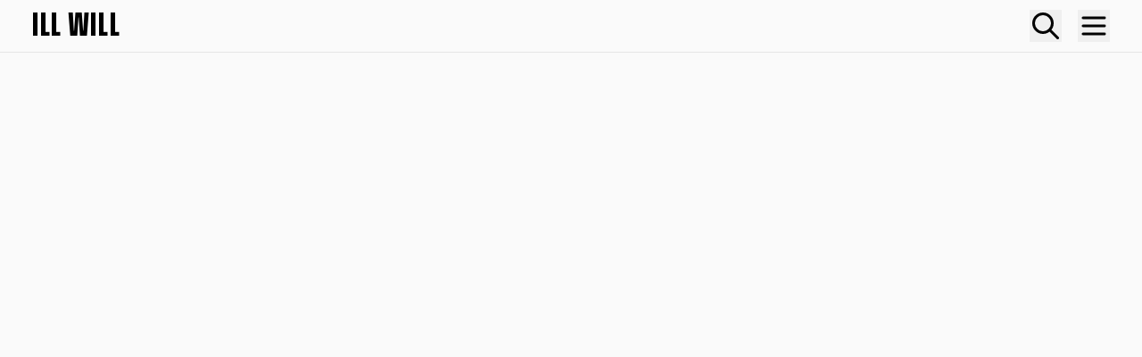

--- FILE ---
content_type: text/html; charset=utf-8
request_url: https://illwill.com/on-anarchy-today
body_size: 9885
content:
<!DOCTYPE html><!--v5CEGsXMP5jylVxtZN7Od--><html lang="en"><head><meta charSet="utf-8"/><meta name="viewport" content="width=device-width, initial-scale=1"/><link rel="stylesheet" href="/_next/static/css/30c250b7c4632e4b.css" data-precedence="next"/><link rel="stylesheet" href="/_next/static/css/da177ef7457fb119.css" data-precedence="next"/><link rel="preload" as="script" fetchPriority="low" href="/_next/static/chunks/webpack-96ae5c798baa3edd.js"/><script src="/_next/static/chunks/5d8049ba-0409bee273cef663.js" async=""></script><script src="/_next/static/chunks/144-8990bb1688e0dbe9.js" async=""></script><script src="/_next/static/chunks/main-app-38dd53426a7c104c.js" async=""></script><script src="/_next/static/chunks/app/global-error-4178c24933f25d24.js" async=""></script><script src="/_next/static/chunks/199-48fb6be41f7a339c.js" async=""></script><script src="/_next/static/chunks/285-663b8644a82bc497.js" async=""></script><script src="/_next/static/chunks/276-cae533be378ee842.js" async=""></script><script src="/_next/static/chunks/app/%5Bslug%5D/page-b5596b5c80a405ca.js" async=""></script><script src="/_next/static/chunks/96-a73d1a5a651cb769.js" async=""></script><script src="/_next/static/chunks/app/layout-e4dbaaa4d58c5998.js" async=""></script><link rel="preload" href="/js/script.js" as="script"/><title>On Anarchy Today • Ill Will</title><meta name="description" content="Giorgio Agamben on the imprisonment of Alfredo Cospito and the &quot;administrative state.&quot; "/><meta property="fb:app_id" content="1799345693566252"/><meta property="og:title" content="On Anarchy Today • Ill Will"/><meta property="og:description" content="Giorgio Agamben on the imprisonment of Alfredo Cospito and the &quot;administrative state.&quot; "/><meta property="og:url" content="https://illwill.com/on-anarchy-today"/><meta property="og:image" content="https://images.ctfassets.net/zzo3jtyu2pmq/22aH26BNb8FJ6AQktJnI3K/4b9737bbee9cb58338d8b5c139cebf38/The-women-of-rebibbia-walls-of-stories-francesca-pompei-1.jpg.jpg?fm=webp&amp;q=93&amp;w=1200&amp;fit=fill"/><meta property="og:type" content="article"/><meta property="article:published_time" content="2023-02-28T00:00:00.000Z"/><meta property="article:author" content="Giorgio Agamben"/><meta name="twitter:card" content="summary_large_image"/><meta name="twitter:creator" content="@illwilleditions"/><meta name="twitter:title" content="On Anarchy Today • Ill Will"/><meta name="twitter:description" content="Giorgio Agamben on the imprisonment of Alfredo Cospito and the &quot;administrative state.&quot; "/><meta name="twitter:image" content="https://images.ctfassets.net/zzo3jtyu2pmq/22aH26BNb8FJ6AQktJnI3K/4b9737bbee9cb58338d8b5c139cebf38/The-women-of-rebibbia-walls-of-stories-francesca-pompei-1.jpg.jpg?fm=webp&amp;q=93&amp;w=1200&amp;fit=fill"/><link rel="icon" href="/favicon.ico" type="image/x-icon" sizes="48x48"/><script src="/_next/static/chunks/polyfills-42372ed130431b0a.js" noModule=""></script></head><body class="font-body bg-gray-50 text-base print:bg-transparent"><div hidden=""><!--$--><!--/$--></div><header class="sticky top-0 flex justify-between w-full border-b px-4 py-2 sm:px-8 bg-gray-50 z-20 print:hidden"><div class="flex items-center"><h2 class="z-20 font-display font-bold text-xl sm:text-3xl tracking-wider leading-none"><a href="/">Ill Will</a></h2></div><div class="flex space-x-4 items-center"><button tabindex="0" class="w-5 h-5 sm:w-8 sm:h-8" name="search"><span class="sr-only">search</span><svg xmlns="http://www.w3.org/2000/svg" fill="none" viewBox="0 0 24 24" stroke="currentColor"><path stroke-linecap="round" stroke-linejoin="round" stroke-width="2" d="M21 21l-6-6m2-5a7 7 0 11-14 0 7 7 0 0114 0z"></path></svg></button><button tabindex="0" class="w-5 h-5 sm:w-8 sm:h-8" name="menu"><span class="sr-only">menu</span><svg xmlns="http://www.w3.org/2000/svg" fill="none" viewBox="0 0 24 24" stroke="currentColor"><path stroke-linecap="round" stroke-linejoin="round" stroke-width="2" d="M4 6h16M4 12h16M4 18h16"></path></svg></button></div><div class="fixed w-full md:w-1/2 lg:w-1/3 right-0 inset-y-0 z-10 bg-gray-50 transition-transform transform-gpu flex flex-col translate-x-full"><button tabindex="-1" class="z-20 mt-2 mr-4 sm:mr-8 w-5 h-5 lg:w-8 lg:h-8 self-end fixed" name="close menu"><span class="sr-only">Close menu</span><svg xmlns="http://www.w3.org/2000/svg" fill="none" viewBox="0 0 24 24" stroke="currentColor"><path stroke-linecap="round" stroke-linejoin="round" stroke-width="2" d="M6 18L18 6M6 6l12 12"></path></svg></button></div></header><article><header class="text-center print:text-left print:w-1/2 print:float-left print:px-5 print:mb-6"><div class="relative print:hidden" style="height:calc(100vw / 1.3333333333333333)"><div class="absolute inset-0 lg:bg-fixed bg-cover bg-center bg-bw-gradient" style="z-index:-10"></div><div class="absolute inset-0 lg:bg-fixed bg-cover bg-center" style="background-image:url(&#x27;https://images.ctfassets.net/zzo3jtyu2pmq/22aH26BNb8FJ6AQktJnI3K/4b9737bbee9cb58338d8b5c139cebf38/The-women-of-rebibbia-walls-of-stories-francesca-pompei-1.jpg.jpg?fm=webp&amp;q=93&amp;w=1200&#x27;);background-color:gray;z-index:-1"></div></div><div class="mt-20 sm:mt-40 px-4 print:mt-0"><h1 class="font-display font-bold text-4xl sm:text-6xl max-w-xl m-auto print:ml-0 mb-0">On Anarchy Today</h1><p class="font-display text-3xl sm:text-4xl">Giorgio Agamben</p><time class="font-sans text-xs" dateTime="Tue Feb 28 2023">February 28th, 2023</time></div></header><div class="mt-16 mb-10 sm:mt-32 sm:mb-20 px-6 leading-relaxed text-gray-800 max-w-prose m-auto"><div class="prose clear-both cols print:pt-6 print:border-t"><p class="text-right whitespace-pre-line"><i>Other languages: </i><a href="https://artilleriainmanente.noblogs.org/?p=2830"><i>Español</i></a><i>, </i><a href="https://www.quodlibet.it/giorgio-agamben-anarchia-oggi"><i>Italiano</i></a></p><p>If, among those who think about politics, anarchy has never ceased to be relevant, given that it constitutes its extreme focal or vanishing point, it is so additionally today given the unjust and <a href="https://crimethinc.com/2023/02/03/solidarity-with-alfredo-cospito">vicious persecution</a> to which an anarchist is being subjected by the Italian prison system. However, to speak of anarchy, as one has had to do, on the plane of law necessarily implies a paradox, for it is contradictory (to say the least) to demand that the state recognize the right to deny the state, just as, if the right of resistance were to be carried to its ultimate conclusions, one cannot reasonably demand that the possibility of civil war be legally protected.</p><p>To think about anarchy today, it is therefore advisable that we situate ourselves within a completely different perspective, and instead question the way Engels conceived of it when he reproached anarchists for wanting to substitute administration for the state. In this accusation lies a decisive political problem, one that neither Marxists nor perhaps the anarchists themselves have posed correctly. A problem all the more urgent given that we are confronted today by an attempt to realize, in a parodic fashion, what was for Engels the avowed aim of anarchy — namely, not so much the simple substitution of administration for the state, but rather the identification of state and administration in a type of Leviathan that assumes the good-natured mask of the administrator. This is what Sunstein and Vermeule theorize in their book <i>Law and Leviathan, Redeeming the Administrative State</i>, wherein governance, the exercise of government, exceeding and contaminating the traditional powers (legislative, executive, judicial), now exercises — in the name of administration, and in a discretionary manner — the functions and powers that once belonged to them.</p><p>What is administration? A <i>minister</i>, from which the term is derived, is a servant or helper, as opposed to <i>magister</i>, the master, the holder of power. The word comes from the root <i>*men</i>, which means diminution and smallness. The <i>minister</i> stands to the <i>magister</i> as <i>minus</i> stands to <i>magis</i>, the less to the more, the small to the great, that which diminishes to that which increases. The idea of anarchy would consist, at least according to Engels, in the attempt to think of a <i>minister </i>without a <i>magister</i>, a servant without a master. Certainly an interesting attempt, since it can be tactically advantageous to play the servant against the master, the less against the more, and to think of a society in which all are ministers and none a <i>magister </i>or leader. In a sense, this is what Hegel had done, showing in his infamous dialectic that the servant ultimately ends up dominating the master. Nonetheless, it is undeniable that the two key figures of Western politics remain in this way linked to each other in a perpetual relation, one which it is impossible to ever come to terms with once and for all.</p><p>In order for a radical idea of anarchy to release itself from the incessant dialectic of servant and slave, <i>minister </i>and <i>magister</i>, it can only situate itself resolutely in the gap that divides them. The <i>tertium </i>that appears in this gap will no longer be administration nor state, neither <i>minus </i>nor <i>magis</i>: it will rather stand between them as a remainder, expressing the impossibility of their coincidence. Anarchy, therefore, is first and foremost the radical disavowal not so much of the state or simply of administration but rather of power’s claim to make the state and administration coincide in the government of men. It is against this claim that the anarchist fights, in the name ultimately of the ungovernable, which is the vanishing point of all community among men.</p><hr class="w-24 border-black border-b-2 print:border-b m-auto mb-14 mt-10"/><p></p><p class="text-right whitespace-pre-line">—February 26, 2023</p><p class="text-right whitespace-pre-line">First published in <a href="https://www.quodlibet.it/giorgio-agamben-anarchia-oggi"><i><u>Una Voce</u></i></a>. Translated by Ill Will.</p><p class="text-right whitespace-pre-line"><i>Image: </i><a href="https://loeildelaphotographie.com/en/francesca-pompei-bb/"><i>Francesca Pompei</i></a></p></div></div></article><!--$--><!--/$--><footer class="py-28 px-8 m-auto bg-black text-gray-200 print:hidden font-sans flex flex-col-reverse lg:flex-row justify-center items-center"><div class="mt-8"><h2 class="text-lg mb-4 text-center lg:text-left">Sign up for the digest, sent every other month.</h2><form class="flex flex-col md:flex-row font-sans"><div class="w-full lg:w-60"><label for="email" class="block sr-only"><span>Email Address</span></label><input type="email" placeholder="Email address" class="block w-full mt-0 px-0.5 border-0 border-b border-gray-200 focus:border-gray-200 bg-transparent focus:ring-0" name="email"/></div><div class="m-auto mt-4 md:ml-4 md:mt-0 flex items-center"><button type="submit" class="flex justify-center bg-none border border-white px-4 py-2 duration-200 transition-colors disabled:bg-none disabled:text-white disabled:opacity-70 disabled:cursor-not-allowed hover:bg-white hover:text-black cursor-pointer ">Submit</button></div></form></div><div class="flex flex-col items-center lg:items-start justify-center text-center lg:text-left pb-10 lg:pb-0 lg:pl-20 lg:ml-20"><h2 class="font-display font-bold text-4xl tracking-wider mb-4">Ill Will</h2><h3 class="text-gray-400 font-normal tracking-tighter leading-tight">Partisan analysis of the present</h3><div class="flex space-x-6 mt-6"><a href="https://twitter.com/illwilleditions" rel="me" class="w-5 h-5 hover:text-white"><span class="sr-only">Twitter</span><svg role="img" xmlns="http://www.w3.org/2000/svg" viewBox="0 0 24 24" fill="currentColor"><title>Twitter icon</title><path d="M23.953 4.57a10 10 0 01-2.825.775 4.958 4.958 0 002.163-2.723c-.951.555-2.005.959-3.127 1.184a4.92 4.92 0 00-8.384 4.482C7.69 8.095 4.067 6.13 1.64 3.162a4.822 4.822 0 00-.666 2.475c0 1.71.87 3.213 2.188 4.096a4.904 4.904 0 01-2.228-.616v.06a4.923 4.923 0 003.946 4.827 4.996 4.996 0 01-2.212.085 4.936 4.936 0 004.604 3.417 9.867 9.867 0 01-6.102 2.105c-.39 0-.779-.023-1.17-.067a13.995 13.995 0 007.557 2.209c9.053 0 13.998-7.496 13.998-13.985 0-.21 0-.42-.015-.63A9.935 9.935 0 0024 4.59z"></path></svg></a><a href="https://www.instagram.com/illwilleditions/" rel="me" class="w-5 h-5 hover:text-white"><span class="sr-only">Instagram</span><svg role="img" viewBox="0 0 24 24" xmlns="http://www.w3.org/2000/svg" fill="currentColor"><title>Instagram icon</title><path d="M12 0C8.74 0 8.333.015 7.053.072 5.775.132 4.905.333 4.14.63c-.789.306-1.459.717-2.126 1.384S.935 3.35.63 4.14C.333 4.905.131 5.775.072 7.053.012 8.333 0 8.74 0 12s.015 3.667.072 4.947c.06 1.277.261 2.148.558 2.913.306.788.717 1.459 1.384 2.126.667.666 1.336 1.079 2.126 1.384.766.296 1.636.499 2.913.558C8.333 23.988 8.74 24 12 24s3.667-.015 4.947-.072c1.277-.06 2.148-.262 2.913-.558.788-.306 1.459-.718 2.126-1.384.666-.667 1.079-1.335 1.384-2.126.296-.765.499-1.636.558-2.913.06-1.28.072-1.687.072-4.947s-.015-3.667-.072-4.947c-.06-1.277-.262-2.149-.558-2.913-.306-.789-.718-1.459-1.384-2.126C21.319 1.347 20.651.935 19.86.63c-.765-.297-1.636-.499-2.913-.558C15.667.012 15.26 0 12 0zm0 2.16c3.203 0 3.585.016 4.85.071 1.17.055 1.805.249 2.227.415.562.217.96.477 1.382.896.419.42.679.819.896 1.381.164.422.36 1.057.413 2.227.057 1.266.07 1.646.07 4.85s-.015 3.585-.074 4.85c-.061 1.17-.256 1.805-.421 2.227-.224.562-.479.96-.899 1.382-.419.419-.824.679-1.38.896-.42.164-1.065.36-2.235.413-1.274.057-1.649.07-4.859.07-3.211 0-3.586-.015-4.859-.074-1.171-.061-1.816-.256-2.236-.421-.569-.224-.96-.479-1.379-.899-.421-.419-.69-.824-.9-1.38-.165-.42-.359-1.065-.42-2.235-.045-1.26-.061-1.649-.061-4.844 0-3.196.016-3.586.061-4.861.061-1.17.255-1.814.42-2.234.21-.57.479-.96.9-1.381.419-.419.81-.689 1.379-.898.42-.166 1.051-.361 2.221-.421 1.275-.045 1.65-.06 4.859-.06l.045.03zm0 3.678c-3.405 0-6.162 2.76-6.162 6.162 0 3.405 2.76 6.162 6.162 6.162 3.405 0 6.162-2.76 6.162-6.162 0-3.405-2.76-6.162-6.162-6.162zM12 16c-2.21 0-4-1.79-4-4s1.79-4 4-4 4 1.79 4 4-1.79 4-4 4zm7.846-10.405c0 .795-.646 1.44-1.44 1.44-.795 0-1.44-.646-1.44-1.44 0-.794.646-1.439 1.44-1.439.793-.001 1.44.645 1.44 1.439z"></path></svg></a><a href="https://www.facebook.com/illwilleditions" rel="me" class="w-5 h-5 hover:text-white"><span class="sr-only">Facebook</span><svg role="img" xmlns="http://www.w3.org/2000/svg" viewBox="0 0 24 24" fill="currentColor"><title>Facebook icon</title><path d="M24 12.073c0-6.627-5.373-12-12-12s-12 5.373-12 12c0 5.99 4.388 10.954 10.125 11.854v-8.385H7.078v-3.47h3.047V9.43c0-3.007 1.792-4.669 4.533-4.669 1.312 0 2.686.235 2.686.235v2.953H15.83c-1.491 0-1.956.925-1.956 1.874v2.25h3.328l-.532 3.47h-2.796v8.385C19.612 23.027 24 18.062 24 12.073z"></path></svg></a><a href="https://kolektiva.social/@IllWill" rel="me" class="w-5 h-5 hover:text-white"><span class="sr-only">Mastodon</span><svg role="img" xmlns="http://www.w3.org/2000/svg" viewBox="0 0 24 24" fill="currentColor"><path d="M21.327 8.566c0-4.339-2.843-5.61-2.843-5.61-1.433-.658-3.894-.935-6.451-.956h-.063c-2.557.021-5.016.298-6.45.956 0 0-2.843 1.272-2.843 5.61 0 .993-.019 2.181.012 3.441.103 4.243.778 8.425 4.701 9.463 1.809.479 3.362.579 4.612.51 2.268-.126 3.541-.809 3.541-.809l-.075-1.646s-1.621.511-3.441.449c-1.804-.062-3.707-.194-3.999-2.409a4.523 4.523 0 01-.04-.621s1.77.433 4.014.536c1.372.063 2.658-.08 3.965-.236 2.506-.299 4.688-1.843 4.962-3.254.434-2.223.398-5.424.398-5.424zm-3.353 5.59h-2.081V9.057c0-1.075-.452-1.62-1.357-1.62-1 0-1.501.647-1.501 1.927v2.791h-2.069V9.364c0-1.28-.501-1.927-1.502-1.927-.905 0-1.357.546-1.357 1.62v5.099H6.026V8.903c0-1.074.273-1.927.823-2.558.566-.631 1.307-.955 2.228-.955 1.065 0 1.872.409 2.405 1.228l.518.869.519-.869c.533-.819 1.34-1.228 2.405-1.228.92 0 1.662.324 2.228.955.549.631.822 1.484.822 2.558v5.253z"></path></svg></a><a href="https://bsky.app/profile/illwill.bsky.social" rel="me" class="w-5 h-5 hover:text-white"><span class="sr-only">Bluesky</span><svg role="img" viewBox="0 0 24 24" xmlns="http://www.w3.org/2000/svg" fill="currentColor"><title>Bluesky</title><path d="M5.769,3.618C8.291,5.512,11.004,9.352,12,11.412c0.996-2.06,3.709-5.9,6.231-7.793C20.051,2.252,23,1.195,23,4.559 c0,0.672-0.385,5.644-0.611,6.451c-0.785,2.806-3.647,3.522-6.192,3.089c4.449,0.757,5.581,3.265,3.137,5.774 c-4.643,4.764-6.672-1.195-7.193-2.722c-0.095-0.28-0.14-0.411-0.14-0.3c-0.001-0.112-0.045,0.019-0.14,0.3 c-0.521,1.527-2.55,7.486-7.193,2.722c-2.445-2.509-1.313-5.017,3.137-5.774c-2.546,0.433-5.407-0.282-6.192-3.089 C1.385,10.203,1,5.231,1,4.559C1,1.195,3.949,2.252,5.769,3.618L5.769,3.618z"></path></svg></a><a href="https://illwill.com/feed.xml" rel="me" class="w-5 h-5 hover:text-white"><span class="sr-only">RSS</span><svg role="img" viewBox="0 0 24 24" xmlns="http://www.w3.org/2000/svg" fill="currentColor"><title>RSS Feed</title><path d="M19.199 24C19.199 13.467 10.533 4.8 0 4.8V0c13.165 0 24 10.835 24 24h-4.801zM3.291 17.415c1.814 0 3.293 1.479 3.293 3.295 0 1.813-1.485 3.29-3.301 3.29C1.47 24 0 22.526 0 20.71s1.475-3.294 3.291-3.295zM15.909 24h-4.665c0-6.169-5.075-11.245-11.244-11.245V8.09c8.727 0 15.909 7.184 15.909 15.91z"></path></svg></a></div></div></footer><script src="/_next/static/chunks/webpack-96ae5c798baa3edd.js" id="_R_" async=""></script><script>(self.__next_f=self.__next_f||[]).push([0])</script><script>self.__next_f.push([1,"1:\"$Sreact.fragment\"\n3:I[90401,[],\"\"]\n4:I[29941,[],\"\"]\n6:I[47732,[],\"OutletBoundary\"]\n8:I[54285,[],\"AsyncMetadataOutlet\"]\na:I[47732,[],\"ViewportBoundary\"]\nc:I[47732,[],\"MetadataBoundary\"]\nd:\"$Sreact.suspense\"\nf:I[4938,[\"219\",\"static/chunks/app/global-error-4178c24933f25d24.js\"],\"default\"]\n:HL[\"/_next/static/css/30c250b7c4632e4b.css\",\"style\"]\n:HL[\"/_next/static/css/da177ef7457fb119.css\",\"style\"]\n"])</script><script>self.__next_f.push([1,"0:{\"P\":null,\"b\":\"v5CEGsXMP5jylVxtZN7Od\",\"p\":\"\",\"c\":[\"\",\"on-anarchy-today\"],\"i\":false,\"f\":[[[\"\",{\"children\":[[\"slug\",\"on-anarchy-today\",\"d\"],{\"children\":[\"__PAGE__\",{}]}]},\"$undefined\",\"$undefined\",true],[\"\",[\"$\",\"$1\",\"c\",{\"children\":[[[\"$\",\"link\",\"0\",{\"rel\":\"stylesheet\",\"href\":\"/_next/static/css/30c250b7c4632e4b.css\",\"precedence\":\"next\",\"crossOrigin\":\"$undefined\",\"nonce\":\"$undefined\"}]],\"$L2\"]}],{\"children\":[[\"slug\",\"on-anarchy-today\",\"d\"],[\"$\",\"$1\",\"c\",{\"children\":[null,[\"$\",\"$L3\",null,{\"parallelRouterKey\":\"children\",\"error\":\"$undefined\",\"errorStyles\":\"$undefined\",\"errorScripts\":\"$undefined\",\"template\":[\"$\",\"$L4\",null,{}],\"templateStyles\":\"$undefined\",\"templateScripts\":\"$undefined\",\"notFound\":\"$undefined\",\"forbidden\":\"$undefined\",\"unauthorized\":\"$undefined\"}]]}],{\"children\":[\"__PAGE__\",[\"$\",\"$1\",\"c\",{\"children\":[\"$L5\",[[\"$\",\"link\",\"0\",{\"rel\":\"stylesheet\",\"href\":\"/_next/static/css/da177ef7457fb119.css\",\"precedence\":\"next\",\"crossOrigin\":\"$undefined\",\"nonce\":\"$undefined\"}]],[\"$\",\"$L6\",null,{\"children\":[\"$L7\",[\"$\",\"$L8\",null,{\"promise\":\"$@9\"}]]}]]}],{},null,false]},null,false]},null,false],[\"$\",\"$1\",\"h\",{\"children\":[null,[[\"$\",\"$La\",null,{\"children\":\"$Lb\"}],null],[\"$\",\"$Lc\",null,{\"children\":[\"$\",\"div\",null,{\"hidden\":true,\"children\":[\"$\",\"$d\",null,{\"fallback\":null,\"children\":\"$Le\"}]}]}]]}],false]],\"m\":\"$undefined\",\"G\":[\"$f\",[]],\"s\":false,\"S\":true}\n"])</script><script>self.__next_f.push([1,"10:I[69889,[\"199\",\"static/chunks/199-48fb6be41f7a339c.js\",\"285\",\"static/chunks/285-663b8644a82bc497.js\",\"276\",\"static/chunks/276-cae533be378ee842.js\",\"182\",\"static/chunks/app/%5Bslug%5D/page-b5596b5c80a405ca.js\"],\"\"]\n11:I[81958,[\"199\",\"static/chunks/199-48fb6be41f7a339c.js\",\"96\",\"static/chunks/96-a73d1a5a651cb769.js\",\"177\",\"static/chunks/app/layout-e4dbaaa4d58c5998.js\"],\"default\"]\n12:I[78746,[\"199\",\"static/chunks/199-48fb6be41f7a339c.js\",\"96\",\"static/chunks/96-a73d1a5a651cb769.js\",\"177\",\"static/chunks/app/layout-e4dbaaa4d58c5998.js\"],\"default\"]\n13:T69f,"])</script><script>self.__next_f.push([1,"M12 0C8.74 0 8.333.015 7.053.072 5.775.132 4.905.333 4.14.63c-.789.306-1.459.717-2.126 1.384S.935 3.35.63 4.14C.333 4.905.131 5.775.072 7.053.012 8.333 0 8.74 0 12s.015 3.667.072 4.947c.06 1.277.261 2.148.558 2.913.306.788.717 1.459 1.384 2.126.667.666 1.336 1.079 2.126 1.384.766.296 1.636.499 2.913.558C8.333 23.988 8.74 24 12 24s3.667-.015 4.947-.072c1.277-.06 2.148-.262 2.913-.558.788-.306 1.459-.718 2.126-1.384.666-.667 1.079-1.335 1.384-2.126.296-.765.499-1.636.558-2.913.06-1.28.072-1.687.072-4.947s-.015-3.667-.072-4.947c-.06-1.277-.262-2.149-.558-2.913-.306-.789-.718-1.459-1.384-2.126C21.319 1.347 20.651.935 19.86.63c-.765-.297-1.636-.499-2.913-.558C15.667.012 15.26 0 12 0zm0 2.16c3.203 0 3.585.016 4.85.071 1.17.055 1.805.249 2.227.415.562.217.96.477 1.382.896.419.42.679.819.896 1.381.164.422.36 1.057.413 2.227.057 1.266.07 1.646.07 4.85s-.015 3.585-.074 4.85c-.061 1.17-.256 1.805-.421 2.227-.224.562-.479.96-.899 1.382-.419.419-.824.679-1.38.896-.42.164-1.065.36-2.235.413-1.274.057-1.649.07-4.859.07-3.211 0-3.586-.015-4.859-.074-1.171-.061-1.816-.256-2.236-.421-.569-.224-.96-.479-1.379-.899-.421-.419-.69-.824-.9-1.38-.165-.42-.359-1.065-.42-2.235-.045-1.26-.061-1.649-.061-4.844 0-3.196.016-3.586.061-4.861.061-1.17.255-1.814.42-2.234.21-.57.479-.96.9-1.381.419-.419.81-.689 1.379-.898.42-.166 1.051-.361 2.221-.421 1.275-.045 1.65-.06 4.859-.06l.045.03zm0 3.678c-3.405 0-6.162 2.76-6.162 6.162 0 3.405 2.76 6.162 6.162 6.162 3.405 0 6.162-2.76 6.162-6.162 0-3.405-2.76-6.162-6.162-6.162zM12 16c-2.21 0-4-1.79-4-4s1.79-4 4-4 4 1.79 4 4-1.79 4-4 4zm7.846-10.405c0 .795-.646 1.44-1.44 1.44-.795 0-1.44-.646-1.44-1.44 0-.794.646-1.439 1.44-1.439.793-.001 1.44.645 1.44 1.439z"])</script><script>self.__next_f.push([1,"2:[\"$\",\"html\",null,{\"lang\":\"en\",\"children\":[\"$\",\"body\",null,{\"className\":\"font-body bg-gray-50 text-base print:bg-transparent\",\"children\":[[\"$\",\"$L10\",null,{\"async\":true,\"defer\":true,\"data-api\":\"/proxy/api/event\",\"data-domain\":\"illwill.com\",\"data-exclude\":\"$undefined\",\"src\":\"/js/script.js\",\"integrity\":\"$undefined\",\"crossOrigin\":\"$undefined\"}],[\"$\",\"$L10\",null,{\"id\":\"next-plausible-init\",\"dangerouslySetInnerHTML\":{\"__html\":\"window.plausible = window.plausible || function() { (window.plausible.q = window.plausible.q || []).push(arguments) }\"},\"nonce\":\"$undefined\"}],[[\"$\",\"$L11\",null,{}],[\"$\",\"$L3\",null,{\"parallelRouterKey\":\"children\",\"error\":\"$undefined\",\"errorStyles\":\"$undefined\",\"errorScripts\":\"$undefined\",\"template\":[\"$\",\"$L4\",null,{}],\"templateStyles\":\"$undefined\",\"templateScripts\":\"$undefined\",\"notFound\":[[\"$\",\"div\",null,{\"className\":\"relative print:hidden flex justify-center items-center\",\"style\":{\"height\":\"calc(100vw / 1.4953271028037383)\"},\"children\":[[\"$\",\"div\",null,{\"className\":\"absolute inset-0 lg:bg-fixed bg-cover bg-center bg-bw-gradient\",\"style\":{\"zIndex\":-10}}],[\"$\",\"div\",null,{\"className\":\"absolute inset-0 lg:bg-fixed bg-cover bg-center\",\"style\":{\"backgroundImage\":\"url('https://images.ctfassets.net/zzo3jtyu2pmq/13Sj6t2UozHdy5ZjI2WJYZ/3f27d95a083302b0396ee247b4046864/arton1744-resp1600-2.jpg?fm=webp\u0026q=75\u0026w=1600')\",\"backgroundColor\":\"gray\",\"zIndex\":-1}}],[\"$\",\"h1\",null,{\"className\":\"font-display text-right text-5xl -mt-64 lg:-mr-96\",\"children\":[[\"$\",\"span\",null,{\"className\":\"font-bold inline-block\",\"children\":\"404\"}],\" | Page not found\"]}]]}],[]],\"forbidden\":\"$undefined\",\"unauthorized\":\"$undefined\"}],[\"$\",\"footer\",null,{\"className\":\"py-28 px-8 m-auto bg-black text-gray-200 print:hidden font-sans flex flex-col-reverse lg:flex-row justify-center items-center\",\"children\":[[\"$\",\"$L12\",null,{}],[\"$\",\"div\",null,{\"className\":\"flex flex-col items-center lg:items-start justify-center text-center lg:text-left pb-10 lg:pb-0 lg:pl-20 lg:ml-20\",\"children\":[[\"$\",\"h2\",null,{\"className\":\"font-display font-bold text-4xl tracking-wider mb-4\",\"children\":\"Ill Will\"}],[\"$\",\"h3\",null,{\"className\":\"text-gray-400 font-normal tracking-tighter leading-tight\",\"children\":\"Partisan analysis of the present\"}],[\"$\",\"div\",null,{\"className\":\"flex space-x-6 mt-6\",\"children\":[[\"$\",\"a\",\"Twitter\",{\"href\":\"https://twitter.com/illwilleditions\",\"rel\":\"me\",\"className\":\"w-5 h-5 hover:text-white\",\"children\":[[\"$\",\"span\",null,{\"className\":\"sr-only\",\"children\":\"Twitter\"}],[\"$\",\"svg\",null,{\"role\":\"img\",\"xmlns\":\"http://www.w3.org/2000/svg\",\"viewBox\":\"0 0 24 24\",\"fill\":\"currentColor\",\"children\":[[\"$\",\"title\",null,{\"children\":\"Twitter icon\"}],[\"$\",\"path\",null,{\"d\":\"M23.953 4.57a10 10 0 01-2.825.775 4.958 4.958 0 002.163-2.723c-.951.555-2.005.959-3.127 1.184a4.92 4.92 0 00-8.384 4.482C7.69 8.095 4.067 6.13 1.64 3.162a4.822 4.822 0 00-.666 2.475c0 1.71.87 3.213 2.188 4.096a4.904 4.904 0 01-2.228-.616v.06a4.923 4.923 0 003.946 4.827 4.996 4.996 0 01-2.212.085 4.936 4.936 0 004.604 3.417 9.867 9.867 0 01-6.102 2.105c-.39 0-.779-.023-1.17-.067a13.995 13.995 0 007.557 2.209c9.053 0 13.998-7.496 13.998-13.985 0-.21 0-.42-.015-.63A9.935 9.935 0 0024 4.59z\"}]]}]]}],[\"$\",\"a\",\"Instagram\",{\"href\":\"https://www.instagram.com/illwilleditions/\",\"rel\":\"me\",\"className\":\"w-5 h-5 hover:text-white\",\"children\":[[\"$\",\"span\",null,{\"className\":\"sr-only\",\"children\":\"Instagram\"}],[\"$\",\"svg\",null,{\"role\":\"img\",\"viewBox\":\"0 0 24 24\",\"xmlns\":\"http://www.w3.org/2000/svg\",\"fill\":\"currentColor\",\"children\":[[\"$\",\"title\",null,{\"children\":\"Instagram icon\"}],[\"$\",\"path\",null,{\"d\":\"$13\"}]]}]]}],\"$L14\",\"$L15\",\"$L16\",\"$L17\"]}]]}]]}]]]}]}]\n"])</script><script>self.__next_f.push([1,"14:[\"$\",\"a\",\"Facebook\",{\"href\":\"https://www.facebook.com/illwilleditions\",\"rel\":\"me\",\"className\":\"w-5 h-5 hover:text-white\",\"children\":[[\"$\",\"span\",null,{\"className\":\"sr-only\",\"children\":\"Facebook\"}],[\"$\",\"svg\",null,{\"role\":\"img\",\"xmlns\":\"http://www.w3.org/2000/svg\",\"viewBox\":\"0 0 24 24\",\"fill\":\"currentColor\",\"children\":[[\"$\",\"title\",null,{\"children\":\"Facebook icon\"}],[\"$\",\"path\",null,{\"d\":\"M24 12.073c0-6.627-5.373-12-12-12s-12 5.373-12 12c0 5.99 4.388 10.954 10.125 11.854v-8.385H7.078v-3.47h3.047V9.43c0-3.007 1.792-4.669 4.533-4.669 1.312 0 2.686.235 2.686.235v2.953H15.83c-1.491 0-1.956.925-1.956 1.874v2.25h3.328l-.532 3.47h-2.796v8.385C19.612 23.027 24 18.062 24 12.073z\"}]]}]]}]\n"])</script><script>self.__next_f.push([1,"15:[\"$\",\"a\",\"Mastodon\",{\"href\":\"https://kolektiva.social/@IllWill\",\"rel\":\"me\",\"className\":\"w-5 h-5 hover:text-white\",\"children\":[[\"$\",\"span\",null,{\"className\":\"sr-only\",\"children\":\"Mastodon\"}],[\"$\",\"svg\",null,{\"role\":\"img\",\"xmlns\":\"http://www.w3.org/2000/svg\",\"viewBox\":\"0 0 24 24\",\"fill\":\"currentColor\",\"children\":[\"$\",\"path\",null,{\"d\":\"M21.327 8.566c0-4.339-2.843-5.61-2.843-5.61-1.433-.658-3.894-.935-6.451-.956h-.063c-2.557.021-5.016.298-6.45.956 0 0-2.843 1.272-2.843 5.61 0 .993-.019 2.181.012 3.441.103 4.243.778 8.425 4.701 9.463 1.809.479 3.362.579 4.612.51 2.268-.126 3.541-.809 3.541-.809l-.075-1.646s-1.621.511-3.441.449c-1.804-.062-3.707-.194-3.999-2.409a4.523 4.523 0 01-.04-.621s1.77.433 4.014.536c1.372.063 2.658-.08 3.965-.236 2.506-.299 4.688-1.843 4.962-3.254.434-2.223.398-5.424.398-5.424zm-3.353 5.59h-2.081V9.057c0-1.075-.452-1.62-1.357-1.62-1 0-1.501.647-1.501 1.927v2.791h-2.069V9.364c0-1.28-.501-1.927-1.502-1.927-.905 0-1.357.546-1.357 1.62v5.099H6.026V8.903c0-1.074.273-1.927.823-2.558.566-.631 1.307-.955 2.228-.955 1.065 0 1.872.409 2.405 1.228l.518.869.519-.869c.533-.819 1.34-1.228 2.405-1.228.92 0 1.662.324 2.228.955.549.631.822 1.484.822 2.558v5.253z\"}]}]]}]\n"])</script><script>self.__next_f.push([1,"16:[\"$\",\"a\",\"Bluesky\",{\"href\":\"https://bsky.app/profile/illwill.bsky.social\",\"rel\":\"me\",\"className\":\"w-5 h-5 hover:text-white\",\"children\":[[\"$\",\"span\",null,{\"className\":\"sr-only\",\"children\":\"Bluesky\"}],[\"$\",\"svg\",null,{\"role\":\"img\",\"viewBox\":\"0 0 24 24\",\"xmlns\":\"http://www.w3.org/2000/svg\",\"fill\":\"currentColor\",\"children\":[[\"$\",\"title\",null,{\"children\":\"Bluesky\"}],[\"$\",\"path\",null,{\"d\":\"M5.769,3.618C8.291,5.512,11.004,9.352,12,11.412c0.996-2.06,3.709-5.9,6.231-7.793C20.051,2.252,23,1.195,23,4.559 c0,0.672-0.385,5.644-0.611,6.451c-0.785,2.806-3.647,3.522-6.192,3.089c4.449,0.757,5.581,3.265,3.137,5.774 c-4.643,4.764-6.672-1.195-7.193-2.722c-0.095-0.28-0.14-0.411-0.14-0.3c-0.001-0.112-0.045,0.019-0.14,0.3 c-0.521,1.527-2.55,7.486-7.193,2.722c-2.445-2.509-1.313-5.017,3.137-5.774c-2.546,0.433-5.407-0.282-6.192-3.089 C1.385,10.203,1,5.231,1,4.559C1,1.195,3.949,2.252,5.769,3.618L5.769,3.618z\"}]]}]]}]\n"])</script><script>self.__next_f.push([1,"17:[\"$\",\"a\",\"RSS\",{\"href\":\"https://illwill.com/feed.xml\",\"rel\":\"me\",\"className\":\"w-5 h-5 hover:text-white\",\"children\":[[\"$\",\"span\",null,{\"className\":\"sr-only\",\"children\":\"RSS\"}],[\"$\",\"svg\",null,{\"role\":\"img\",\"viewBox\":\"0 0 24 24\",\"xmlns\":\"http://www.w3.org/2000/svg\",\"fill\":\"currentColor\",\"children\":[[\"$\",\"title\",null,{\"children\":\"RSS Feed\"}],[\"$\",\"path\",null,{\"d\":\"M19.199 24C19.199 13.467 10.533 4.8 0 4.8V0c13.165 0 24 10.835 24 24h-4.801zM3.291 17.415c1.814 0 3.293 1.479 3.293 3.295 0 1.813-1.485 3.29-3.301 3.29C1.47 24 0 22.526 0 20.71s1.475-3.294 3.291-3.295zM15.909 24h-4.665c0-6.169-5.075-11.245-11.244-11.245V8.09c8.727 0 15.909 7.184 15.909 15.91z\"}]]}]]}]\n"])</script><script>self.__next_f.push([1,"b:[[\"$\",\"meta\",\"0\",{\"charSet\":\"utf-8\"}],[\"$\",\"meta\",\"1\",{\"name\":\"viewport\",\"content\":\"width=device-width, initial-scale=1\"}]]\n7:null\n"])</script><script>self.__next_f.push([1,"5:[\"$\",\"article\",null,{\"children\":[[\"$\",\"header\",null,{\"className\":\"text-center print:text-left print:w-1/2 print:float-left print:px-5 print:mb-6\",\"children\":[[\"$\",\"div\",null,{\"className\":\"relative print:hidden\",\"style\":{\"height\":\"calc(100vw / 1.3333333333333333)\"},\"children\":[[\"$\",\"div\",null,{\"className\":\"absolute inset-0 lg:bg-fixed bg-cover bg-center bg-bw-gradient\",\"style\":{\"zIndex\":-10}}],[\"$\",\"div\",null,{\"className\":\"absolute inset-0 lg:bg-fixed bg-cover bg-center\",\"style\":{\"backgroundImage\":\"url('https://images.ctfassets.net/zzo3jtyu2pmq/22aH26BNb8FJ6AQktJnI3K/4b9737bbee9cb58338d8b5c139cebf38/The-women-of-rebibbia-walls-of-stories-francesca-pompei-1.jpg.jpg?fm=webp\u0026q=93\u0026w=1200')\",\"backgroundColor\":\"gray\",\"zIndex\":-1}}],\"$undefined\"]}],[\"$\",\"div\",null,{\"className\":\"mt-20 sm:mt-40 px-4 print:mt-0\",\"children\":[[\"$\",\"h1\",null,{\"className\":\"font-display font-bold text-4xl sm:text-6xl max-w-xl m-auto print:ml-0 mb-0\",\"children\":\"On Anarchy Today\"}],[\"$\",\"p\",null,{\"className\":\"font-display text-3xl sm:text-4xl\",\"children\":\"Giorgio Agamben\"}],[\"$\",\"time\",null,{\"className\":\"font-sans text-xs\",\"dateTime\":\"Tue Feb 28 2023\",\"children\":\"February 28th, 2023\"}]]}]]}],null,[\"$\",\"div\",null,{\"className\":\"mt-16 mb-10 sm:mt-32 sm:mb-20 px-6 leading-relaxed text-gray-800 max-w-prose m-auto\",\"children\":[[\"$\",\"div\",null,{\"className\":\"prose clear-both cols print:pt-6 print:border-t\",\"children\":[null,[[\"$\",\"p\",\"0\",{\"className\":\"text-right whitespace-pre-line\",\"children\":[[\"$\",\"i\",\"0\",{\"children\":\"Other languages: \"}],[\"$\",\"a\",\"1\",{\"href\":\"https://artilleriainmanente.noblogs.org/?p=2830\",\"children\":[[\"$\",\"i\",\"0\",{\"children\":\"Español\"}]]}],[\"$\",\"i\",\"2\",{\"children\":\", \"}],[\"$\",\"a\",\"3\",{\"href\":\"https://www.quodlibet.it/giorgio-agamben-anarchia-oggi\",\"children\":[[\"$\",\"i\",\"0\",{\"children\":\"Italiano\"}]]}],\"\"]}]],[[\"$\",\"p\",\"0\",{\"children\":[\"If, among those who think about politics, anarchy has never ceased to be relevant, given that it constitutes its extreme focal or vanishing point, it is so additionally today given the unjust and \",[\"$\",\"a\",\"1\",{\"href\":\"https://crimethinc.com/2023/02/03/solidarity-with-alfredo-cospito\",\"children\":[\"vicious persecution\"]}],\" to which an anarchist is being subjected by the Italian prison system. However, to speak of anarchy, as one has had to do, on the plane of law necessarily implies a paradox, for it is contradictory (to say the least) to demand that the state recognize the right to deny the state, just as, if the right of resistance were to be carried to its ultimate conclusions, one cannot reasonably demand that the possibility of civil war be legally protected.\"]}],[\"$\",\"p\",\"1\",{\"children\":[\"To think about anarchy today, it is therefore advisable that we situate ourselves within a completely different perspective, and instead question the way Engels conceived of it when he reproached anarchists for wanting to substitute administration for the state. In this accusation lies a decisive political problem, one that neither Marxists nor perhaps the anarchists themselves have posed correctly. A problem all the more urgent given that we are confronted today by an attempt to realize, in a parodic fashion, what was for Engels the avowed aim of anarchy — namely, not so much the simple substitution of administration for the state, but rather the identification of state and administration in a type of Leviathan that assumes the good-natured mask of the administrator. This is what Sunstein and Vermeule theorize in their book \",[\"$\",\"i\",\"1\",{\"children\":\"Law and Leviathan, Redeeming the Administrative State\"}],\", wherein governance, the exercise of government, exceeding and contaminating the traditional powers (legislative, executive, judicial), now exercises — in the name of administration, and in a discretionary manner — the functions and powers that once belonged to them.\"]}],\"$L18\",\"$L19\",\"$L1a\",\"$L1b\"],[\"$L1c\",\"$L1d\",\"$L1e\"]]}],\"$L1f\"]}]]}]\n"])</script><script>self.__next_f.push([1,"20:I[97525,[],\"IconMark\"]\n"])</script><script>self.__next_f.push([1,"18:[\"$\",\"p\",\"2\",{\"children\":[\"What is administration? A \",[\"$\",\"i\",\"1\",{\"children\":\"minister\"}],\", from which the term is derived, is a servant or helper, as opposed to \",[\"$\",\"i\",\"3\",{\"children\":\"magister\"}],\", the master, the holder of power. The word comes from the root \",[\"$\",\"i\",\"5\",{\"children\":\"*men\"}],\", which means diminution and smallness. The \",[\"$\",\"i\",\"7\",{\"children\":\"minister\"}],\" stands to the \",[\"$\",\"i\",\"9\",{\"children\":\"magister\"}],\" as \",[\"$\",\"i\",\"11\",{\"children\":\"minus\"}],\" stands to \",[\"$\",\"i\",\"13\",{\"children\":\"magis\"}],\", the less to the more, the small to the great, that which diminishes to that which increases. The idea of anarchy would consist, at least according to Engels, in the attempt to think of a \",[\"$\",\"i\",\"15\",{\"children\":\"minister \"}],\"without a \",[\"$\",\"i\",\"17\",{\"children\":\"magister\"}],\", a servant without a master. Certainly an interesting attempt, since it can be tactically advantageous to play the servant against the master, the less against the more, and to think of a society in which all are ministers and none a \",[\"$\",\"i\",\"19\",{\"children\":\"magister \"}],\"or leader. In a sense, this is what Hegel had done, showing in his infamous dialectic that the servant ultimately ends up dominating the master. Nonetheless, it is undeniable that the two key figures of Western politics remain in this way linked to each other in a perpetual relation, one which it is impossible to ever come to terms with once and for all.\"]}]\n"])</script><script>self.__next_f.push([1,"19:[\"$\",\"p\",\"3\",{\"children\":[\"In order for a radical idea of anarchy to release itself from the incessant dialectic of servant and slave, \",[\"$\",\"i\",\"1\",{\"children\":\"minister \"}],\"and \",[\"$\",\"i\",\"3\",{\"children\":\"magister\"}],\", it can only situate itself resolutely in the gap that divides them. The \",[\"$\",\"i\",\"5\",{\"children\":\"tertium \"}],\"that appears in this gap will no longer be administration nor state, neither \",[\"$\",\"i\",\"7\",{\"children\":\"minus \"}],\"nor \",[\"$\",\"i\",\"9\",{\"children\":\"magis\"}],\": it will rather stand between them as a remainder, expressing the impossibility of their coincidence. Anarchy, therefore, is first and foremost the radical disavowal not so much of the state or simply of administration but rather of power’s claim to make the state and administration coincide in the government of men. It is against this claim that the anarchist fights, in the name ultimately of the ungovernable, which is the vanishing point of all community among men.\"]}]\n"])</script><script>self.__next_f.push([1,"1a:[\"$\",\"hr\",\"4\",{\"className\":\"w-24 border-black border-b-2 print:border-b m-auto mb-14 mt-10\"}]\n1b:[\"$\",\"p\",\"5\",{\"children\":[\"\"]}]\n1c:[\"$\",\"p\",\"0\",{\"className\":\"text-right whitespace-pre-line\",\"children\":[\"—February 26, 2023\"]}]\n1d:[\"$\",\"p\",\"1\",{\"className\":\"text-right whitespace-pre-line\",\"children\":[\"First published in \",[\"$\",\"a\",\"1\",{\"href\":\"https://www.quodlibet.it/giorgio-agamben-anarchia-oggi\",\"children\":[[\"$\",\"i\",\"0\",{\"children\":[\"$\",\"u\",null,{\"children\":\"Una Voce\"}]}]]}],\". Translated by Ill Will.\"]}]\n1e:[\"$\",\"p\",\"2\",{\"className\":\"text-right whitespace-pre-line\",\"children\":[[\"$\",\"i\",\"0\",{\"children\":\"Image: \"}],[\"$\",\"a\",\"1\",{\"href\":\"https://loeildelaphotographie.com/en/francesca-pompei-bb/\",\"children\":[[\"$\",\"i\",\"0\",{\"children\":\"Francesca Pompei\"}]]}],\"\"]}]\n1f:null\n"])</script><script>self.__next_f.push([1,"9:{\"metadata\":[[\"$\",\"title\",\"0\",{\"children\":\"On Anarchy Today • Ill Will\"}],[\"$\",\"meta\",\"1\",{\"name\":\"description\",\"content\":\"Giorgio Agamben on the imprisonment of Alfredo Cospito and the \\\"administrative state.\\\" \"}],[\"$\",\"meta\",\"2\",{\"property\":\"fb:app_id\",\"content\":\"1799345693566252\"}],[\"$\",\"meta\",\"3\",{\"property\":\"og:title\",\"content\":\"On Anarchy Today • Ill Will\"}],[\"$\",\"meta\",\"4\",{\"property\":\"og:description\",\"content\":\"Giorgio Agamben on the imprisonment of Alfredo Cospito and the \\\"administrative state.\\\" \"}],[\"$\",\"meta\",\"5\",{\"property\":\"og:url\",\"content\":\"https://illwill.com/on-anarchy-today\"}],[\"$\",\"meta\",\"6\",{\"property\":\"og:image\",\"content\":\"https://images.ctfassets.net/zzo3jtyu2pmq/22aH26BNb8FJ6AQktJnI3K/4b9737bbee9cb58338d8b5c139cebf38/The-women-of-rebibbia-walls-of-stories-francesca-pompei-1.jpg.jpg?fm=webp\u0026q=93\u0026w=1200\u0026fit=fill\"}],[\"$\",\"meta\",\"7\",{\"property\":\"og:type\",\"content\":\"article\"}],[\"$\",\"meta\",\"8\",{\"property\":\"article:published_time\",\"content\":\"2023-02-28T00:00:00.000Z\"}],[\"$\",\"meta\",\"9\",{\"property\":\"article:author\",\"content\":\"Giorgio Agamben\"}],[\"$\",\"meta\",\"10\",{\"name\":\"twitter:card\",\"content\":\"summary_large_image\"}],[\"$\",\"meta\",\"11\",{\"name\":\"twitter:creator\",\"content\":\"@illwilleditions\"}],[\"$\",\"meta\",\"12\",{\"name\":\"twitter:title\",\"content\":\"On Anarchy Today • Ill Will\"}],[\"$\",\"meta\",\"13\",{\"name\":\"twitter:description\",\"content\":\"Giorgio Agamben on the imprisonment of Alfredo Cospito and the \\\"administrative state.\\\" \"}],[\"$\",\"meta\",\"14\",{\"name\":\"twitter:image\",\"content\":\"https://images.ctfassets.net/zzo3jtyu2pmq/22aH26BNb8FJ6AQktJnI3K/4b9737bbee9cb58338d8b5c139cebf38/The-women-of-rebibbia-walls-of-stories-francesca-pompei-1.jpg.jpg?fm=webp\u0026q=93\u0026w=1200\u0026fit=fill\"}],[\"$\",\"link\",\"15\",{\"rel\":\"icon\",\"href\":\"/favicon.ico\",\"type\":\"image/x-icon\",\"sizes\":\"48x48\"}],[\"$\",\"$L20\",\"16\",{}]],\"error\":null,\"digest\":\"$undefined\"}\n"])</script><script>self.__next_f.push([1,"e:\"$9:metadata\"\n"])</script></body></html>

--- FILE ---
content_type: text/css; charset=utf-8
request_url: https://illwill.com/_next/static/css/30c250b7c4632e4b.css
body_size: 7260
content:
/*
! tailwindcss v3.4.4 | MIT License | https://tailwindcss.com
*/*,:after,:before{box-sizing:border-box;border:0 solid #e5e5e5}:after,:before{--tw-content:""}:host,html{line-height:1.5;-webkit-text-size-adjust:100%;tab-size:4;font-family:ui-sans-serif,system-ui,sans-serif,Apple Color Emoji,Segoe UI Emoji,Segoe UI Symbol,Noto Color Emoji;font-feature-settings:normal;font-variation-settings:normal;-webkit-tap-highlight-color:transparent}body{margin:0;line-height:inherit}hr{height:0;color:inherit;border-top-width:1px}abbr:where([title]){-webkit-text-decoration:underline dotted;text-decoration:underline dotted}h1,h2,h3,h4,h5,h6{font-size:inherit;font-weight:inherit}a{color:inherit;text-decoration:inherit}b,strong{font-weight:bolder}code,kbd,pre,samp{font-family:ui-monospace,SFMono-Regular,Menlo,Monaco,Consolas,Liberation Mono,Courier New,monospace;font-feature-settings:normal;font-variation-settings:normal;font-size:1em}small{font-size:80%}sub,sup{font-size:75%;line-height:0;position:relative;vertical-align:initial}sub{bottom:-.25em}sup{top:-.5em}table{text-indent:0;border-color:inherit;border-collapse:collapse}button,input,optgroup,select,textarea{font-family:inherit;font-feature-settings:inherit;font-variation-settings:inherit;font-size:100%;font-weight:inherit;line-height:inherit;letter-spacing:inherit;color:inherit;margin:0;padding:0}button,select{text-transform:none}button,input:where([type=button]),input:where([type=reset]),input:where([type=submit]){-webkit-appearance:button;background-color:initial;background-image:none}:-moz-focusring{outline:auto}:-moz-ui-invalid{box-shadow:none}progress{vertical-align:initial}::-webkit-inner-spin-button,::-webkit-outer-spin-button{height:auto}[type=search]{-webkit-appearance:textfield;outline-offset:-2px}::-webkit-search-decoration{-webkit-appearance:none}::-webkit-file-upload-button{-webkit-appearance:button;font:inherit}summary{display:list-item}blockquote,dd,dl,figure,h1,h2,h3,h4,h5,h6,hr,p,pre{margin:0}fieldset{margin:0}fieldset,legend{padding:0}menu,ol,ul{list-style:none;margin:0;padding:0}dialog{padding:0}textarea{resize:vertical}input::placeholder,textarea::placeholder{color:#a3a3a3}[role=button],button{cursor:pointer}:disabled{cursor:default}audio,canvas,embed,iframe,img,object,svg,video{display:block;vertical-align:middle}img,video{max-width:100%;height:auto}[hidden]{display:none}[multiple],[type=date],[type=datetime-local],[type=email],[type=month],[type=number],[type=password],[type=search],[type=tel],[type=text],[type=time],[type=url],[type=week],input:where(:not([type])),select,textarea{-webkit-appearance:none;appearance:none;background-color:#fff;border-color:#737373;border-width:1px;border-radius:0;padding:.5rem .75rem;font-size:1rem;line-height:1.5rem;--tw-shadow:0 0 #0000}[multiple]:focus,[type=date]:focus,[type=datetime-local]:focus,[type=email]:focus,[type=month]:focus,[type=number]:focus,[type=password]:focus,[type=search]:focus,[type=tel]:focus,[type=text]:focus,[type=time]:focus,[type=url]:focus,[type=week]:focus,input:where(:not([type])):focus,select:focus,textarea:focus{outline:2px solid transparent;outline-offset:2px;--tw-ring-inset:var(--tw-empty,/*!*/ /*!*/);--tw-ring-offset-width:0px;--tw-ring-offset-color:#fff;--tw-ring-color:#2563eb;--tw-ring-offset-shadow:var(--tw-ring-inset) 0 0 0 var(--tw-ring-offset-width) var(--tw-ring-offset-color);--tw-ring-shadow:var(--tw-ring-inset) 0 0 0 calc(1px + var(--tw-ring-offset-width)) var(--tw-ring-color);box-shadow:0 0 0 0 #fff,/*!*/ /*!*/ 0 0 0 calc(1px + 0px) #2563eb,var(--tw-shadow);box-shadow:var(--tw-ring-offset-shadow),var(--tw-ring-shadow),var(--tw-shadow);border-color:#2563eb}input::placeholder,textarea::placeholder{color:#737373;opacity:1}::-webkit-datetime-edit-fields-wrapper{padding:0}::-webkit-date-and-time-value{min-height:1.5em;text-align:inherit}::-webkit-datetime-edit{display:inline-flex}::-webkit-datetime-edit,::-webkit-datetime-edit-day-field,::-webkit-datetime-edit-hour-field,::-webkit-datetime-edit-meridiem-field,::-webkit-datetime-edit-millisecond-field,::-webkit-datetime-edit-minute-field,::-webkit-datetime-edit-month-field,::-webkit-datetime-edit-second-field,::-webkit-datetime-edit-year-field{padding-top:0;padding-bottom:0}select{background-image:url("data:image/svg+xml,%3csvg xmlns='http://www.w3.org/2000/svg' fill='none' viewBox='0 0 20 20'%3e%3cpath stroke='%23737373' stroke-linecap='round' stroke-linejoin='round' stroke-width='1.5' d='M6 8l4 4 4-4'/%3e%3c/svg%3e");background-position:right .5rem center;background-repeat:no-repeat;background-size:1.5em 1.5em;padding-right:2.5rem;-webkit-print-color-adjust:exact;print-color-adjust:exact}[multiple],[size]:where(select:not([size="1"])){background-image:none;background-position:0 0;background-repeat:unset;background-size:initial;padding-right:.75rem;-webkit-print-color-adjust:unset;print-color-adjust:unset}[type=checkbox],[type=radio]{-webkit-appearance:none;appearance:none;padding:0;-webkit-print-color-adjust:exact;print-color-adjust:exact;display:inline-block;vertical-align:middle;background-origin:border-box;-webkit-user-select:none;user-select:none;flex-shrink:0;height:1rem;width:1rem;color:#2563eb;background-color:#fff;border-color:#737373;border-width:1px;--tw-shadow:0 0 #0000}[type=checkbox]{border-radius:0}[type=radio]{border-radius:100%}[type=checkbox]:focus,[type=radio]:focus{outline:2px solid transparent;outline-offset:2px;--tw-ring-inset:var(--tw-empty,/*!*/ /*!*/);--tw-ring-offset-width:2px;--tw-ring-offset-color:#fff;--tw-ring-color:#2563eb;--tw-ring-offset-shadow:var(--tw-ring-inset) 0 0 0 var(--tw-ring-offset-width) var(--tw-ring-offset-color);--tw-ring-shadow:var(--tw-ring-inset) 0 0 0 calc(2px + var(--tw-ring-offset-width)) var(--tw-ring-color);box-shadow:0 0 0 0 #fff,/*!*/ /*!*/ 0 0 0 calc(2px + 2px) #2563eb,var(--tw-shadow);box-shadow:var(--tw-ring-offset-shadow),var(--tw-ring-shadow),var(--tw-shadow)}[type=checkbox]:checked,[type=radio]:checked{border-color:transparent;background-color:currentColor;background-size:100% 100%;background-position:50%;background-repeat:no-repeat}[type=checkbox]:checked{background-image:url("data:image/svg+xml,%3csvg viewBox='0 0 16 16' fill='white' xmlns='http://www.w3.org/2000/svg'%3e%3cpath d='M12.207 4.793a1 1 0 010 1.414l-5 5a1 1 0 01-1.414 0l-2-2a1 1 0 011.414-1.414L6.5 9.086l4.293-4.293a1 1 0 011.414 0z'/%3e%3c/svg%3e")}@media (forced-colors:active){[type=checkbox]:checked{-webkit-appearance:auto;appearance:auto}}[type=radio]:checked{background-image:url("data:image/svg+xml,%3csvg viewBox='0 0 16 16' fill='white' xmlns='http://www.w3.org/2000/svg'%3e%3ccircle cx='8' cy='8' r='3'/%3e%3c/svg%3e")}@media (forced-colors:active){[type=radio]:checked{-webkit-appearance:auto;appearance:auto}}[type=checkbox]:checked:focus,[type=checkbox]:checked:hover,[type=checkbox]:indeterminate,[type=radio]:checked:focus,[type=radio]:checked:hover{border-color:transparent;background-color:currentColor}[type=checkbox]:indeterminate{background-image:url("data:image/svg+xml,%3csvg xmlns='http://www.w3.org/2000/svg' fill='none' viewBox='0 0 16 16'%3e%3cpath stroke='white' stroke-linecap='round' stroke-linejoin='round' stroke-width='2' d='M4 8h8'/%3e%3c/svg%3e");background-size:100% 100%;background-position:50%;background-repeat:no-repeat}@media (forced-colors:active){[type=checkbox]:indeterminate{-webkit-appearance:auto;appearance:auto}}[type=checkbox]:indeterminate:focus,[type=checkbox]:indeterminate:hover{border-color:transparent;background-color:currentColor}[type=file]{background:unset;border-color:inherit;border-width:0;border-radius:0;padding:0;font-size:unset;line-height:inherit}[type=file]:focus{outline:1px solid ButtonText;outline:1px auto -webkit-focus-ring-color}:root{font-size:18px}@font-face{font-family:Vanguard CF;src:url(/_next/static/media/VanguardCF-Bold.afdd57a6.woff2) format("woff2"),url(/_next/static/media/VanguardCF-Bold.da0ffc58.woff) format("woff");font-weight:700;font-style:normal;font-display:block}@font-face{font-family:Vanguard CF;src:url(/_next/static/media/VanguardCF-Light.527512ac.woff2) format("woff2"),url(/_next/static/media/VanguardCF-Light.e4615af8.woff) format("woff");font-weight:300;font-style:normal;font-display:block}@font-face{font-family:Sabon Next LT Pro;src:url(/_next/static/media/subset-SabonNextLTPro-Regular.2f8c0c33.woff2) format("woff2"),url(/_next/static/media/subset-SabonNextLTPro-Regular.91c4cfe0.woff) format("woff");font-weight:400;font-style:normal;font-display:swap}@font-face{font-family:Sabon Next LT Pro;src:url(/_next/static/media/subset-SabonNextLTPro-Italic.66c6e809.woff2) format("woff2"),url(/_next/static/media/subset-SabonNextLTPro-Italic.91c8b12b.woff) format("woff");font-weight:400;font-style:italic;font-display:swap}@font-face{font-family:Sabon Next LT Pro;src:url(/_next/static/media/subset-SabonNextLTPro-ExtraBold.2e7e20df.woff2) format("woff2"),url(/_next/static/media/subset-SabonNextLTPro-ExtraBold.c9a23bc5.woff) format("woff");font-weight:700;font-style:normal;font-display:swap}@font-face{font-family:Sabon Next LT Pro;src:url(/_next/static/media/subset-SabonNextLTPro-ExtraBoldIt.7a12b747.woff2) format("woff2"),url(/_next/static/media/subset-SabonNextLTPro-ExtraBoldIt.69287b06.woff) format("woff");font-weight:700;font-style:italic;font-display:swap}mark{--tw-bg-opacity:1;background-color:rgb(229 229 229/1);background-color:rgb(229 229 229/var(--tw-bg-opacity));--tw-text-opacity:1;color:rgb(0 0 0/1);color:rgb(0 0 0/var(--tw-text-opacity))}*,:after,:before{--tw-border-spacing-x:0;--tw-border-spacing-y:0;--tw-translate-x:0;--tw-translate-y:0;--tw-rotate:0;--tw-skew-x:0;--tw-skew-y:0;--tw-scale-x:1;--tw-scale-y:1;--tw-pan-x: ;--tw-pan-y: ;--tw-pinch-zoom: ;--tw-scroll-snap-strictness:proximity;--tw-gradient-from-position: ;--tw-gradient-via-position: ;--tw-gradient-to-position: ;--tw-ordinal: ;--tw-slashed-zero: ;--tw-numeric-figure: ;--tw-numeric-spacing: ;--tw-numeric-fraction: ;--tw-ring-inset: ;--tw-ring-offset-width:0px;--tw-ring-offset-color:#fff;--tw-ring-color:rgb(59 130 246/0.5);--tw-ring-offset-shadow:0 0 #0000;--tw-ring-shadow:0 0 #0000;--tw-shadow:0 0 #0000;--tw-shadow-colored:0 0 #0000;--tw-blur: ;--tw-brightness: ;--tw-contrast: ;--tw-grayscale: ;--tw-hue-rotate: ;--tw-invert: ;--tw-saturate: ;--tw-sepia: ;--tw-drop-shadow: ;--tw-backdrop-blur: ;--tw-backdrop-brightness: ;--tw-backdrop-contrast: ;--tw-backdrop-grayscale: ;--tw-backdrop-hue-rotate: ;--tw-backdrop-invert: ;--tw-backdrop-opacity: ;--tw-backdrop-saturate: ;--tw-backdrop-sepia: ;--tw-contain-size: ;--tw-contain-layout: ;--tw-contain-paint: ;--tw-contain-style: }::backdrop{--tw-border-spacing-x:0;--tw-border-spacing-y:0;--tw-translate-x:0;--tw-translate-y:0;--tw-rotate:0;--tw-skew-x:0;--tw-skew-y:0;--tw-scale-x:1;--tw-scale-y:1;--tw-pan-x: ;--tw-pan-y: ;--tw-pinch-zoom: ;--tw-scroll-snap-strictness:proximity;--tw-gradient-from-position: ;--tw-gradient-via-position: ;--tw-gradient-to-position: ;--tw-ordinal: ;--tw-slashed-zero: ;--tw-numeric-figure: ;--tw-numeric-spacing: ;--tw-numeric-fraction: ;--tw-ring-inset: ;--tw-ring-offset-width:0px;--tw-ring-offset-color:#fff;--tw-ring-color:rgb(59 130 246/0.5);--tw-ring-offset-shadow:0 0 #0000;--tw-ring-shadow:0 0 #0000;--tw-shadow:0 0 #0000;--tw-shadow-colored:0 0 #0000;--tw-blur: ;--tw-brightness: ;--tw-contrast: ;--tw-grayscale: ;--tw-hue-rotate: ;--tw-invert: ;--tw-saturate: ;--tw-sepia: ;--tw-drop-shadow: ;--tw-backdrop-blur: ;--tw-backdrop-brightness: ;--tw-backdrop-contrast: ;--tw-backdrop-grayscale: ;--tw-backdrop-hue-rotate: ;--tw-backdrop-invert: ;--tw-backdrop-opacity: ;--tw-backdrop-saturate: ;--tw-backdrop-sepia: ;--tw-contain-size: ;--tw-contain-layout: ;--tw-contain-paint: ;--tw-contain-style: }.aspect-h-35{--tw-aspect-h:35}.aspect-h-9{--tw-aspect-h:9}.aspect-w-16{position:relative;padding-bottom:calc(var(--tw-aspect-h) / var(--tw-aspect-w) * 100%);--tw-aspect-w:16}.aspect-w-16>*{position:absolute;height:100%;width:100%;top:0;right:0;bottom:0;left:0}.aspect-w-23{position:relative;padding-bottom:calc(var(--tw-aspect-h) / var(--tw-aspect-w) * 100%);--tw-aspect-w:23}.aspect-w-23>*{position:absolute;height:100%;width:100%;top:0;right:0;bottom:0;left:0}.sr-only{position:absolute;width:1px;height:1px;padding:0;margin:-1px;overflow:hidden;clip:rect(0,0,0,0);white-space:nowrap;border-width:0}.pointer-events-none{pointer-events:none}.invisible{visibility:hidden}.static{position:static}.fixed{position:fixed}.absolute{position:absolute}.relative{position:relative}.sticky{position:-webkit-sticky;position:sticky}.inset-0{inset:0}.inset-x-0{left:0;right:0}.inset-y-0{top:0;bottom:0}.-right-16{right:-4rem}.-top-2{top:-.5rem}.bottom-0{bottom:0}.bottom-5{bottom:1.25rem}.left-0{left:0}.right-0{right:0}.right-5{right:1.25rem}.top-0{top:0}.top-1\/2{top:50%}.top-12{top:3rem}.z-0{z-index:0}.z-10{z-index:10}.z-20{z-index:20}.z-30{z-index:30}.z-50{z-index:50}.col-span-2{grid-column:span 2/span 2}.col-span-4{grid-column:span 4/span 4}.col-span-7{grid-column:span 7/span 7}.clear-both{clear:both}.m-8{margin:2rem}.m-auto{margin:auto}.mx-2{margin-left:.5rem;margin-right:.5rem}.mx-8{margin-left:2rem;margin-right:2rem}.mx-auto{margin-left:auto;margin-right:auto}.my-10{margin-top:2.5rem;margin-bottom:2.5rem}.my-14{margin-top:3.5rem;margin-bottom:3.5rem}.my-16{margin-top:4rem;margin-bottom:4rem}.my-20{margin-top:5rem;margin-bottom:5rem}.my-28{margin-top:7rem;margin-bottom:7rem}.my-auto{margin-top:auto;margin-bottom:auto}.-mb-px{margin-bottom:-1px}.-ml-1{margin-left:-.25rem}.-mt-1{margin-top:-.25rem}.-mt-12{margin-top:-3rem}.-mt-2{margin-top:-.5rem}.-mt-20{margin-top:-5rem}.-mt-64{margin-top:-16rem}.mb-0{margin-bottom:0}.mb-1{margin-bottom:.25rem}.mb-10{margin-bottom:2.5rem}.mb-14{margin-bottom:3.5rem}.mb-16{margin-bottom:4rem}.mb-2{margin-bottom:.5rem}.mb-20{margin-bottom:5rem}.mb-32{margin-bottom:8rem}.mb-36{margin-bottom:9rem}.mb-4{margin-bottom:1rem}.mb-40{margin-bottom:10rem}.mb-6{margin-bottom:1.5rem}.mb-8{margin-bottom:2rem}.ml-0{margin-left:0}.ml-2{margin-left:.5rem}.ml-4{margin-left:1rem}.mr-0{margin-right:0}.mr-3{margin-right:.75rem}.mr-4{margin-right:1rem}.mt-0{margin-top:0}.mt-1{margin-top:.25rem}.mt-10{margin-top:2.5rem}.mt-12{margin-top:3rem}.mt-16{margin-top:4rem}.mt-2{margin-top:.5rem}.mt-20{margin-top:5rem}.mt-3{margin-top:.75rem}.mt-32{margin-top:8rem}.mt-4{margin-top:1rem}.mt-6{margin-top:1.5rem}.mt-8{margin-top:2rem}.block{display:block}.inline-block{display:inline-block}.inline{display:inline}.flex{display:flex}.grid{display:grid}.hidden{display:none}.aspect-\[1\/1\]{aspect-ratio:1/1}.aspect-\[2\/1\]{aspect-ratio:2/1}.h-10{height:2.5rem}.h-12{height:3rem}.h-2{height:.5rem}.h-3{height:.75rem}.h-4{height:1rem}.h-5{height:1.25rem}.h-6{height:1.5rem}.h-7{height:1.75rem}.h-8{height:2rem}.h-\[1px\]{height:1px}.h-full{height:100%}.min-h-screen{min-height:100vh}.w-1\/2{width:50%}.w-10{width:2.5rem}.w-12{width:3rem}.w-2{width:.5rem}.w-24{width:6rem}.w-28{width:7rem}.w-3{width:.75rem}.w-3\/4{width:75%}.w-4{width:1rem}.w-4\/5{width:80%}.w-5{width:1.25rem}.w-6{width:1.5rem}.w-7{width:1.75rem}.w-full{width:100%}.max-w-2xl{max-width:42rem}.max-w-3xl{max-width:48rem}.max-w-4xl{max-width:56rem}.max-w-5xl{max-width:64rem}.max-w-md{max-width:28rem}.max-w-prose{max-width:40rem}.max-w-xl{max-width:36rem}.flex-1{flex:1 1 0%}.grow{flex-grow:1}.-translate-x-full{--tw-translate-x:-100%;transform:translate(-100%,var(--tw-translate-y)) rotate(var(--tw-rotate)) skewX(var(--tw-skew-x)) skewY(var(--tw-skew-y)) scaleX(var(--tw-scale-x)) scaleY(var(--tw-scale-y));transform:translate(var(--tw-translate-x),var(--tw-translate-y)) rotate(var(--tw-rotate)) skewX(var(--tw-skew-x)) skewY(var(--tw-skew-y)) scaleX(var(--tw-scale-x)) scaleY(var(--tw-scale-y))}.-translate-y-1\/2{--tw-translate-y:-50%;transform:translate(var(--tw-translate-x),-50%) rotate(var(--tw-rotate)) skewX(var(--tw-skew-x)) skewY(var(--tw-skew-y)) scaleX(var(--tw-scale-x)) scaleY(var(--tw-scale-y));transform:translate(var(--tw-translate-x),var(--tw-translate-y)) rotate(var(--tw-rotate)) skewX(var(--tw-skew-x)) skewY(var(--tw-skew-y)) scaleX(var(--tw-scale-x)) scaleY(var(--tw-scale-y))}.translate-x-0{--tw-translate-x:0px;transform:translateY(var(--tw-translate-y)) rotate(var(--tw-rotate)) skewX(var(--tw-skew-x)) skewY(var(--tw-skew-y)) scaleX(var(--tw-scale-x)) scaleY(var(--tw-scale-y));transform:translate(var(--tw-translate-x),var(--tw-translate-y)) rotate(var(--tw-rotate)) skewX(var(--tw-skew-x)) skewY(var(--tw-skew-y)) scaleX(var(--tw-scale-x)) scaleY(var(--tw-scale-y))}.translate-x-\[0\.1rem\]{--tw-translate-x:0.1rem;transform:translate(.1rem,var(--tw-translate-y)) rotate(var(--tw-rotate)) skewX(var(--tw-skew-x)) skewY(var(--tw-skew-y)) scaleX(var(--tw-scale-x)) scaleY(var(--tw-scale-y));transform:translate(var(--tw-translate-x),var(--tw-translate-y)) rotate(var(--tw-rotate)) skewX(var(--tw-skew-x)) skewY(var(--tw-skew-y)) scaleX(var(--tw-scale-x)) scaleY(var(--tw-scale-y))}.translate-x-full{--tw-translate-x:100%;transform:translate(100%,var(--tw-translate-y)) rotate(var(--tw-rotate)) skewX(var(--tw-skew-x)) skewY(var(--tw-skew-y)) scaleX(var(--tw-scale-x)) scaleY(var(--tw-scale-y));transform:translate(var(--tw-translate-x),var(--tw-translate-y)) rotate(var(--tw-rotate)) skewX(var(--tw-skew-x)) skewY(var(--tw-skew-y)) scaleX(var(--tw-scale-x)) scaleY(var(--tw-scale-y))}.translate-y-0{--tw-translate-y:0px;transform:translate(var(--tw-translate-x)) rotate(var(--tw-rotate)) skewX(var(--tw-skew-x)) skewY(var(--tw-skew-y)) scaleX(var(--tw-scale-x)) scaleY(var(--tw-scale-y))}.transform,.translate-y-0{transform:translate(var(--tw-translate-x),var(--tw-translate-y)) rotate(var(--tw-rotate)) skewX(var(--tw-skew-x)) skewY(var(--tw-skew-y)) scaleX(var(--tw-scale-x)) scaleY(var(--tw-scale-y))}.transform-gpu{transform:translate3d(var(--tw-translate-x),var(--tw-translate-y),0) rotate(var(--tw-rotate)) skewX(var(--tw-skew-x)) skewY(var(--tw-skew-y)) scaleX(var(--tw-scale-x)) scaleY(var(--tw-scale-y))}@keyframes spin{to{transform:rotate(1turn)}}.animate-spin{animation:spin 1s linear infinite}.cursor-pointer{cursor:pointer}.select-none{-webkit-user-select:none;user-select:none}.appearance-none{-webkit-appearance:none;appearance:none}.auto-rows-min{grid-auto-rows:-webkit-min-content;grid-auto-rows:min-content}.grid-cols-1{grid-template-columns:repeat(1,minmax(0,1fr))}.grid-cols-2{grid-template-columns:repeat(2,minmax(0,1fr))}.grid-cols-printworks{grid-template-columns:repeat(auto-fill,230px)}.flex-row{flex-direction:row}.flex-row-reverse{flex-direction:row-reverse}.flex-col{flex-direction:column}.flex-col-reverse{flex-direction:column-reverse}.flex-wrap{flex-wrap:wrap}.items-center{align-items:center}.justify-center{justify-content:center}.justify-between{justify-content:space-between}.gap-4{gap:1rem}.gap-6{gap:1.5rem}.gap-x-12{column-gap:3rem}.gap-x-2{column-gap:.5rem}.gap-x-6{column-gap:1.5rem}.gap-y-16{row-gap:4rem}.gap-y-20{row-gap:5rem}.gap-y-3{row-gap:.75rem}.gap-y-8{row-gap:2rem}.space-x-4>:not([hidden])~:not([hidden]){--tw-space-x-reverse:0;margin-right:calc(1rem * 0);margin-right:calc(1rem * var(--tw-space-x-reverse));margin-left:calc(1rem * calc(1 - 0));margin-left:calc(1rem * calc(1 - var(--tw-space-x-reverse)))}.space-x-6>:not([hidden])~:not([hidden]){--tw-space-x-reverse:0;margin-right:calc(1.5rem * 0);margin-right:calc(1.5rem * var(--tw-space-x-reverse));margin-left:calc(1.5rem * calc(1 - 0));margin-left:calc(1.5rem * calc(1 - var(--tw-space-x-reverse)))}.self-end{align-self:flex-end}.overflow-auto{overflow:auto}.overflow-hidden{overflow:hidden}.overflow-y-scroll{overflow-y:scroll}.whitespace-pre-line{white-space:pre-line}.break-words{overflow-wrap:break-word}.rounded-full{border-radius:9999px}.rounded-md{border-radius:.375rem}.border{border-width:1px}.border-0{border-width:0}.border-2{border-width:2px}.border-b{border-bottom-width:1px}.border-b-2{border-bottom-width:2px}.border-black{--tw-border-opacity:1;border-color:rgb(0 0 0/1);border-color:rgb(0 0 0/var(--tw-border-opacity))}.border-gray-200{--tw-border-opacity:1;border-color:rgb(229 229 229/1);border-color:rgb(229 229 229/var(--tw-border-opacity))}.border-gray-400{--tw-border-opacity:1;border-color:rgb(163 163 163/1);border-color:rgb(163 163 163/var(--tw-border-opacity))}.border-transparent{border-color:transparent}.border-white{--tw-border-opacity:1;border-color:rgb(255 255 255/1);border-color:rgb(255 255 255/var(--tw-border-opacity))}.bg-black{--tw-bg-opacity:1;background-color:rgb(0 0 0/1);background-color:rgb(0 0 0/var(--tw-bg-opacity))}.bg-gray-200{--tw-bg-opacity:1;background-color:rgb(229 229 229/1);background-color:rgb(229 229 229/var(--tw-bg-opacity))}.bg-gray-50{--tw-bg-opacity:1;background-color:rgb(250 250 250/1);background-color:rgb(250 250 250/var(--tw-bg-opacity))}.bg-gray-600{--tw-bg-opacity:1;background-color:rgb(82 82 82/1);background-color:rgb(82 82 82/var(--tw-bg-opacity))}.bg-purple-400{--tw-bg-opacity:1;background-color:rgb(192 132 252/1);background-color:rgb(192 132 252/var(--tw-bg-opacity))}.bg-transparent{background-color:initial}.bg-white{--tw-bg-opacity:1;background-color:rgb(255 255 255/1);background-color:rgb(255 255 255/var(--tw-bg-opacity))}.bg-opacity-20{--tw-bg-opacity:0.2}.bg-bw-gradient{background-image:url(/img/bw-gradient.png)}.bg-bw-gradient-dark{background-image:url(/img/bw-gradient-dark.png)}.bg-color-gradient{background-image:url(/img/color-gradient.png)}.bg-none{background-image:none}.bg-cover{background-size:cover}.bg-center{background-position:50%}.bg-no-repeat{background-repeat:no-repeat}.p-2{padding:.5rem}.px-0{padding-left:0;padding-right:0}.px-0\.5{padding-left:.125rem;padding-right:.125rem}.px-12{padding-left:3rem;padding-right:3rem}.px-2{padding-left:.5rem;padding-right:.5rem}.px-4{padding-left:1rem;padding-right:1rem}.px-6{padding-left:1.5rem;padding-right:1.5rem}.px-8{padding-left:2rem;padding-right:2rem}.py-0{padding-top:0;padding-bottom:0}.py-1{padding-top:.25rem;padding-bottom:.25rem}.py-2{padding-top:.5rem;padding-bottom:.5rem}.py-28{padding-top:7rem;padding-bottom:7rem}.py-3{padding-top:.75rem;padding-bottom:.75rem}.py-8{padding-top:2rem;padding-bottom:2rem}.pb-10{padding-bottom:2.5rem}.pb-12{padding-bottom:3rem}.pb-20{padding-bottom:5rem}.pb-3{padding-bottom:.75rem}.pl-1{padding-left:.25rem}.pr-6{padding-right:1.5rem}.pt-12{padding-top:3rem}.pt-14{padding-top:3.5rem}.pt-16{padding-top:4rem}.pt-2{padding-top:.5rem}.pt-3{padding-top:.75rem}.text-center{text-align:center}.text-right{text-align:right}.font-body{font-family:Sabon Next LT Pro,serif}.font-display{font-family:Vanguard CF,sans-serif}.font-sans{font-family:ui-sans-serif,system-ui,sans-serif,Apple Color Emoji,Segoe UI Emoji,Segoe UI Symbol,Noto Color Emoji}.font-serif{font-family:ui-serif,Georgia,Cambria,Times New Roman,Times,serif}.text-2xl{font-size:1.5rem;line-height:2rem}.text-3xl{font-size:1.875rem;line-height:2.25rem}.text-4xl{font-size:2.25rem;line-height:2.5rem}.text-5xl{font-size:3rem;line-height:1}.text-6xl{font-size:3.75rem;line-height:1}.text-\[0\.65rem\]{font-size:.65rem}.text-base{font-size:1rem;line-height:1.5rem}.text-lg{font-size:1.125rem;line-height:1.75rem}.text-sm{font-size:.875rem;line-height:1.25rem}.text-tiny{font-size:.61111rem}.text-xl{font-size:1.25rem;line-height:1.75rem}.text-xs{font-size:.75rem;line-height:1rem}.font-bold{font-weight:700}.font-normal{font-weight:400}.font-semibold{font-weight:600}.font-thin{font-weight:100}.uppercase{text-transform:uppercase}.capitalize{text-transform:capitalize}.italic{font-style:italic}.leading-\[0\.6\]{line-height:.6}.leading-none{line-height:1}.leading-normal{line-height:1.5}.leading-relaxed{line-height:1.625}.leading-snug{line-height:1.375}.leading-tight{line-height:1.25}.tracking-tighter{letter-spacing:-.04em}.tracking-wide{letter-spacing:.025em}.tracking-wider{letter-spacing:.05em}.tracking-widest{letter-spacing:.1em}.text-black{--tw-text-opacity:1;color:rgb(0 0 0/1);color:rgb(0 0 0/var(--tw-text-opacity))}.text-gray-200{--tw-text-opacity:1;color:rgb(229 229 229/1);color:rgb(229 229 229/var(--tw-text-opacity))}.text-gray-400{--tw-text-opacity:1;color:rgb(163 163 163/1);color:rgb(163 163 163/var(--tw-text-opacity))}.text-gray-50{--tw-text-opacity:1;color:rgb(250 250 250/1);color:rgb(250 250 250/var(--tw-text-opacity))}.text-gray-500{--tw-text-opacity:1;color:rgb(115 115 115/1);color:rgb(115 115 115/var(--tw-text-opacity))}.text-gray-600{--tw-text-opacity:1;color:rgb(82 82 82/1);color:rgb(82 82 82/var(--tw-text-opacity))}.text-gray-800{--tw-text-opacity:1;color:rgb(38 38 38/1);color:rgb(38 38 38/var(--tw-text-opacity))}.text-red-400{--tw-text-opacity:1;color:rgb(248 113 113/1);color:rgb(248 113 113/var(--tw-text-opacity))}.text-white{--tw-text-opacity:1;color:rgb(255 255 255/1);color:rgb(255 255 255/var(--tw-text-opacity))}.underline{-webkit-text-decoration-line:underline;text-decoration-line:underline}.no-underline{-webkit-text-decoration-line:none;text-decoration-line:none}.opacity-0{opacity:0}.opacity-25{opacity:.25}.opacity-75{opacity:.75}.opacity-80{opacity:.8}.blur{--tw-blur:blur(8px);filter:blur(8px) var(--tw-brightness) var(--tw-contrast) var(--tw-grayscale) var(--tw-hue-rotate) var(--tw-invert) var(--tw-saturate) var(--tw-sepia) var(--tw-drop-shadow)}.blur,.filter{filter:var(--tw-blur) var(--tw-brightness) var(--tw-contrast) var(--tw-grayscale) var(--tw-hue-rotate) var(--tw-invert) var(--tw-saturate) var(--tw-sepia) var(--tw-drop-shadow)}.transition{transition-property:color,background-color,border-color,fill,stroke,opacity,box-shadow,transform,filter,-webkit-text-decoration-color,-webkit-backdrop-filter;transition-property:color,background-color,border-color,text-decoration-color,fill,stroke,opacity,box-shadow,transform,filter,backdrop-filter;transition-property:color,background-color,border-color,text-decoration-color,fill,stroke,opacity,box-shadow,transform,filter,backdrop-filter,-webkit-text-decoration-color,-webkit-backdrop-filter;transition-timing-function:cubic-bezier(.4,0,.2,1);transition-duration:.15s}.transition-colors{transition-property:color,background-color,border-color,fill,stroke,-webkit-text-decoration-color;transition-property:color,background-color,border-color,text-decoration-color,fill,stroke;transition-property:color,background-color,border-color,text-decoration-color,fill,stroke,-webkit-text-decoration-color;transition-timing-function:cubic-bezier(.4,0,.2,1);transition-duration:.15s}.transition-transform{transition-property:transform;transition-timing-function:cubic-bezier(.4,0,.2,1);transition-duration:.15s}.duration-200{transition-duration:.2s}.duration-300{transition-duration:.3s}.ease-in{transition-timing-function:cubic-bezier(.4,0,1,1)}.bg-overlay:before{content:"";position:absolute;inset:0;z-index:10;--tw-bg-opacity:1;background-color:rgb(38 38 38/1);background-color:rgb(38 38 38/var(--tw-bg-opacity));opacity:.2}.prose p{margin-bottom:1rem;orphans:3;widows:3}.prose h2{font-size:1.25rem;line-height:1.75rem}@media print{.prose h2:first-child{margin-top:0}}.prose h3{font-size:1.125rem;line-height:1.75rem}.prose h2,.prose h3,.prose h4{margin-bottom:1rem;margin-top:3rem;font-weight:700}@media print{.prose h2,.prose h3,.prose h4{break-after:avoid}.prose h2+p,.prose h3+p,.prose h4+p{break-before:avoid}}.prose blockquote{margin-top:2rem;margin-bottom:2rem;margin-left:2rem}.prose a{-webkit-text-decoration-line:underline;text-decoration-line:underline}.prose img{break-inside:avoid}.prose ol{list-style-type:decimal}.prose ol,.prose ul{margin-left:2rem;list-style-position:outside}.prose ul{list-style-type:disc}@media print{.prose{font-size:.75rem;line-height:1rem;line-height:1.5}.prose.cols{break-before:avoid-column;column-count:2;column-gap:2rem;column-fill:auto}}.notes a:not(.no-underline){-webkit-text-decoration-line:underline;text-decoration-line:underline}.hover\:border-black:hover{--tw-border-opacity:1;border-color:rgb(0 0 0/1);border-color:rgb(0 0 0/var(--tw-border-opacity))}.hover\:border-gray-400:hover{--tw-border-opacity:1;border-color:rgb(163 163 163/1);border-color:rgb(163 163 163/var(--tw-border-opacity))}.hover\:bg-black:hover{--tw-bg-opacity:1;background-color:rgb(0 0 0/1);background-color:rgb(0 0 0/var(--tw-bg-opacity))}.hover\:bg-gray-200:hover{--tw-bg-opacity:1;background-color:rgb(229 229 229/1);background-color:rgb(229 229 229/var(--tw-bg-opacity))}.hover\:bg-white:hover{--tw-bg-opacity:1;background-color:rgb(255 255 255/1);background-color:rgb(255 255 255/var(--tw-bg-opacity))}.hover\:text-black:hover{--tw-text-opacity:1;color:rgb(0 0 0/1);color:rgb(0 0 0/var(--tw-text-opacity))}.hover\:text-gray-400:hover{--tw-text-opacity:1;color:rgb(163 163 163/1);color:rgb(163 163 163/var(--tw-text-opacity))}.hover\:text-white:hover{--tw-text-opacity:1;color:rgb(255 255 255/1);color:rgb(255 255 255/var(--tw-text-opacity))}.hover\:underline:hover{-webkit-text-decoration-line:underline;text-decoration-line:underline}.hover\:opacity-60:hover{opacity:.6}.focus\:border-black:focus{--tw-border-opacity:1;border-color:rgb(0 0 0/1);border-color:rgb(0 0 0/var(--tw-border-opacity))}.focus\:border-gray-200:focus{--tw-border-opacity:1;border-color:rgb(229 229 229/1);border-color:rgb(229 229 229/var(--tw-border-opacity))}.focus\:ring-0:focus{--tw-ring-offset-shadow:var(--tw-ring-inset) 0 0 0 var(--tw-ring-offset-width) var(--tw-ring-offset-color);--tw-ring-shadow:var(--tw-ring-inset) 0 0 0 calc(0px + var(--tw-ring-offset-width)) var(--tw-ring-color);box-shadow:0 0 0 0 #fff,var(--tw-ring-shadow),0 0 #0000;box-shadow:var(--tw-ring-offset-shadow),var(--tw-ring-shadow),var(--tw-shadow,0 0 #0000)}.disabled\:cursor-not-allowed:disabled{cursor:not-allowed}.disabled\:bg-none:disabled{background-image:none}.disabled\:text-white:disabled{--tw-text-opacity:1;color:rgb(255 255 255/1);color:rgb(255 255 255/var(--tw-text-opacity))}.disabled\:opacity-70:disabled{opacity:.7}.group:hover .group-hover\:translate-x-1{--tw-translate-x:0.25rem;transform:translate(.25rem,var(--tw-translate-y)) rotate(var(--tw-rotate)) skewX(var(--tw-skew-x)) skewY(var(--tw-skew-y)) scaleX(var(--tw-scale-x)) scaleY(var(--tw-scale-y));transform:translate(var(--tw-translate-x),var(--tw-translate-y)) rotate(var(--tw-rotate)) skewX(var(--tw-skew-x)) skewY(var(--tw-skew-y)) scaleX(var(--tw-scale-x)) scaleY(var(--tw-scale-y))}.data-\[closed\]\:translate-y-20[data-closed]{--tw-translate-y:5rem;transform:translate(var(--tw-translate-x),5rem) rotate(var(--tw-rotate)) skewX(var(--tw-skew-x)) skewY(var(--tw-skew-y)) scaleX(var(--tw-scale-x)) scaleY(var(--tw-scale-y));transform:translate(var(--tw-translate-x),var(--tw-translate-y)) rotate(var(--tw-rotate)) skewX(var(--tw-skew-x)) skewY(var(--tw-skew-y)) scaleX(var(--tw-scale-x)) scaleY(var(--tw-scale-y))}@media (min-width:640px){.sm\:mx-0{margin-left:0;margin-right:0}.sm\:my-20{margin-top:5rem}.sm\:mb-20,.sm\:my-20{margin-bottom:5rem}.sm\:mb-28{margin-bottom:7rem}.sm\:mb-32{margin-bottom:8rem}.sm\:mr-8{margin-right:2rem}.sm\:mt-32{margin-top:8rem}.sm\:mt-40{margin-top:10rem}.sm\:block{display:block}.sm\:flex{display:flex}.sm\:hidden{display:none}.sm\:h-1{height:.25rem}.sm\:h-24{height:6rem}.sm\:h-4{height:1rem}.sm\:h-8{height:2rem}.sm\:w-2\/3{width:66.666667%}.sm\:w-4{width:1rem}.sm\:w-4\/5{width:80%}.sm\:w-8{width:2rem}.sm\:max-w-xl{max-width:36rem}.sm\:grid-cols-2{grid-template-columns:repeat(2,minmax(0,1fr))}.sm\:gap-y-6{row-gap:1.5rem}.sm\:border-r{border-right-width:1px}.sm\:border-t{border-top-width:1px}.sm\:border-black{--tw-border-opacity:1;border-color:rgb(0 0 0/1);border-color:rgb(0 0 0/var(--tw-border-opacity))}.sm\:bg-fixed{background-attachment:fixed}.sm\:px-24{padding-left:6rem;padding-right:6rem}.sm\:px-8{padding-left:2rem;padding-right:2rem}.sm\:pb-4{padding-bottom:1rem}.sm\:pt-3{padding-top:.75rem}.sm\:text-3xl{font-size:1.875rem;line-height:2.25rem}.sm\:text-4xl{font-size:2.25rem;line-height:2.5rem}.sm\:text-5xl{font-size:3rem;line-height:1}.sm\:text-6xl{font-size:3.75rem;line-height:1}.sm\:text-xl{font-size:1.25rem;line-height:1.75rem}.first\:sm\:col-span-2:first-child{grid-column:span 2/span 2}}@media (min-width:768px){.md\:my-32{margin-top:8rem;margin-bottom:8rem}.md\:mb-20{margin-bottom:5rem}.md\:ml-4{margin-left:1rem}.md\:ml-8{margin-left:2rem}.md\:mt-0{margin-top:0}.md\:mt-40{margin-top:10rem}.md\:flex{display:flex}.md\:w-1\/2{width:50%}.md\:grid-cols-12{grid-template-columns:repeat(12,minmax(0,1fr))}.md\:grid-cols-3{grid-template-columns:repeat(3,minmax(0,1fr))}.md\:flex-row{flex-direction:row}.md\:gap-x-12{column-gap:3rem}.md\:gap-x-4{column-gap:1rem}.md\:leading-none{line-height:1}}@media (min-width:1024px){.lg\:row-span-2{grid-row:span 2/span 2}.lg\:-mr-96{margin-right:-24rem}.lg\:mb-20{margin-bottom:5rem}.lg\:ml-20{margin-left:5rem}.lg\:h-24{height:6rem}.lg\:h-8{height:2rem}.lg\:w-1\/3{width:33.333333%}.lg\:w-60{width:15rem}.lg\:w-8{width:2rem}.lg\:grid-cols-2{grid-template-columns:repeat(2,minmax(0,1fr))}.lg\:grid-cols-3{grid-template-columns:repeat(3,minmax(0,1fr))}.lg\:flex-row{flex-direction:row}.lg\:items-start{align-items:flex-start}.lg\:gap-x-16{column-gap:4rem}.lg\:border-r{border-right-width:1px}.lg\:border-white{--tw-border-opacity:1;border-color:rgb(255 255 255/1);border-color:rgb(255 255 255/var(--tw-border-opacity))}.lg\:bg-fixed{background-attachment:fixed}.lg\:pb-0{padding-bottom:0}.lg\:pl-20{padding-left:5rem}.lg\:text-left{text-align:left}.lg\:text-6xl{font-size:3.75rem;line-height:1}.first\:lg\:col-span-1:first-child{grid-column:span 1/span 1}}@media (min-width:1280px){.xl\:col-span-8{grid-column:span 8/span 8}.xl\:mx-32{margin-left:8rem;margin-right:8rem}.xl\:mb-40{margin-bottom:10rem}.xl\:mt-32{margin-top:8rem}.xl\:mt-40{margin-top:10rem}.xl\:px-32{padding-left:8rem;padding-right:8rem}}@media print{.print\:relative{position:relative}.print\:float-left{float:left}.print\:my-6{margin-top:1.5rem}.print\:mb-6,.print\:my-6{margin-bottom:1.5rem}.print\:ml-0{margin-left:0}.print\:mt-0{margin-top:0}.print\:block{display:block}.print\:hidden{display:none}.print\:w-1\/2{width:50%}.print\:w-2\/3{width:66.666667%}.print\:break-inside-avoid{break-inside:avoid}.print\:border-b{border-bottom-width:1px}.print\:border-t{border-top-width:1px}.print\:bg-transparent{background-color:initial}.print\:px-0{padding-left:0;padding-right:0}.print\:px-5{padding-left:1.25rem;padding-right:1.25rem}.print\:pt-6{padding-top:1.5rem}.print\:text-left{text-align:left}.print\:text-\[\.6rem\]{font-size:.6rem}.print\:font-bold{font-weight:700}.print\:leading-tight{line-height:1.25}}

--- FILE ---
content_type: text/css; charset=utf-8
request_url: https://illwill.com/_next/static/css/da177ef7457fb119.css
body_size: -141
content:
.slider_headless-player-range__zzoTw::-moz-range-thumb,.slider_headless-player-range__zzoTw::-ms-thumb,.slider_headless-player-range__zzoTw::-webkit-slider-thumb{width:16px;height:16px;border-radius:100%;cursor:pointer;appearance:none}

--- FILE ---
content_type: application/javascript; charset=utf-8
request_url: https://illwill.com/_next/static/chunks/app/layout-e4dbaaa4d58c5998.js
body_size: 6676
content:
try{!function(){var e="undefined"!=typeof window?window:"undefined"!=typeof global?global:"undefined"!=typeof globalThis?globalThis:"undefined"!=typeof self?self:{},t=(new e.Error).stack;t&&(e._sentryDebugIds=e._sentryDebugIds||{},e._sentryDebugIds[t]="b34aee90-6875-4330-ac09-ae34bfbdffa0",e._sentryDebugIdIdentifier="sentry-dbid-b34aee90-6875-4330-ac09-ae34bfbdffa0")}()}catch(e){}(self.webpackChunk_N_E=self.webpackChunk_N_E||[]).push([[177],{60486:()=>{},72003:(e,t,s)=>{Promise.resolve().then(s.t.bind(s,69889,23)),Promise.resolve().then(s.bind(s,78746)),Promise.resolve().then(s.bind(s,81958)),Promise.resolve().then(s.t.bind(s,60486,23))},78746:(e,t,s)=>{"use strict";s.d(t,{default:()=>x});var l=s(19946),r=s(40069),a=s(38066),n=s(52830),i=s(2126),c=s(80740),o=s(70008),d=s(30271);function m(){return(0,a.jsxs)("svg",{className:"inline-block animate-spin -ml-1 mr-3 h-5 w-5 text-white",xmlns:"http://www.w3.org/2000/svg",fill:"none",viewBox:"0 0 24 24",children:[(0,a.jsx)("circle",{className:"opacity-25",cx:"12",cy:"12",r:"10",stroke:"currentColor",strokeWidth:"4"}),(0,a.jsx)("path",{className:"opacity-75",fill:"currentColor",d:"M4 12a8 8 0 018-8V0C5.373 0 0 5.373 0 12h4zm2 5.291A7.962 7.962 0 014 12H0c0 3.042 1.135 5.824 3 7.938l3-2.647z"})]})}let h=(0,o.mj)({types:{},actions:{assignError:(0,d.a)({message:e=>{let{event:t}=e;return"ERROR"===t.type?t.message:""}})}}).createMachine({initial:"idle",context:{message:""},states:{idle:{on:{SUBMIT:"submitting"}},submitting:{on:{SUCCESS:"success",ERROR:{target:"error",actions:["assignError"]}}},success:{type:"final"},error:{type:"final"}}});function x(){let[e,t]=(0,n.zl)(h),s=(0,i.vq)(),{register:o,handleSubmit:d,formState:{errors:x}}=(0,c.mN)({}),u=async e=>{t({type:"SUBMIT"});let l=await fetch("/api/join?email=".concat(e.email)),{message:r}=await l.json();200===l.status?(t({type:"SUCCESS"}),s("Signup",{props:{type:"success",email:e.email}})):(t({type:"ERROR",message:r}),s("Signup",{props:{type:"error",email:e.email}}))};return e.matches("success")?(0,a.jsx)("div",{className:"mt-8",children:(0,a.jsx)("h2",{className:"text-lg mb-4 text-center lg:text-left",children:"Thanks for signing up."})}):(0,a.jsxs)("div",{className:"mt-8",children:[(0,a.jsx)("h2",{className:"text-lg mb-4 text-center lg:text-left",children:"Sign up for the digest, sent every other month."}),(0,a.jsxs)("form",{className:"flex flex-col md:flex-row font-sans",onSubmit:d(u),children:[(0,a.jsxs)("div",{className:"w-full lg:w-60",children:[(0,a.jsx)("label",{htmlFor:"email",className:"block sr-only",children:(0,a.jsx)("span",{children:"Email Address"})}),(0,a.jsx)("input",(0,r._)((0,l._)({},o("email",{required:"This field is required"})),{type:"email",placeholder:"Email address",className:"block w-full mt-0 px-0.5 border-0 border-b border-gray-200 focus:border-gray-200 bg-transparent focus:ring-0"})),x.email&&(0,a.jsx)("div",{className:"text-red-400 text-sm mt-2",children:x.email.message}),e.context.message&&(0,a.jsx)("div",{className:"".concat(e.matches("error")?"text-red-400":"text-white"," text-sm mt-2"),children:e.context.message})]}),(0,a.jsx)("div",{className:"m-auto mt-4 md:ml-4 md:mt-0 flex items-center",children:(0,a.jsxs)("button",{type:"submit",disabled:!e.can({type:"SUBMIT"}),className:"flex justify-center bg-none border border-white px-4 py-2 duration-200 transition-colors disabled:bg-none disabled:text-white disabled:opacity-70 disabled:cursor-not-allowed hover:bg-white hover:text-black cursor-pointer ",children:[e.matches("submitting")?(0,a.jsx)(m,{}):null,"Submit"]})})]})]})}},81958:(e,t,s)=>{"use strict";s.d(t,{default:()=>V});var l=s(38066),r=s(88580),a=s.n(r);let n=()=>(0,l.jsx)("svg",{xmlns:"http://www.w3.org/2000/svg",fill:"none",viewBox:"0 0 24 24",stroke:"currentColor",children:(0,l.jsx)("path",{strokeLinecap:"round",strokeLinejoin:"round",strokeWidth:2,d:"M6 18L18 6M6 6l12 12"})}),i=()=>(0,l.jsx)("svg",{xmlns:"http://www.w3.org/2000/svg",fill:"none",viewBox:"0 0 24 24",stroke:"currentColor",children:(0,l.jsx)("path",{strokeLinecap:"round",strokeLinejoin:"round",strokeWidth:2,d:"M4 6h16M4 12h16M4 18h16"})}),c=()=>(0,l.jsx)("svg",{xmlns:"http://www.w3.org/2000/svg",fill:"none",viewBox:"0 0 24 24",stroke:"currentColor",children:(0,l.jsx)("path",{strokeLinecap:"round",strokeLinejoin:"round",strokeWidth:2,d:"M21 21l-6-6m2-5a7 7 0 11-14 0 7 7 0 0114 0z"})});var o=s(37581),d=s.n(o);function m(e){let{isOpen:t,close:s,tabIndex:r,children:a}=e;return(0,l.jsxs)("div",{className:d()("fixed w-full md:w-1/2 lg:w-1/3 right-0 inset-y-0 z-10 bg-gray-50 transition-transform transform-gpu flex flex-col",t?"translate-x-0":"translate-x-full"),children:[(0,l.jsxs)("button",{tabIndex:r,name:"close menu",className:"z-20 mt-2 mr-4 sm:mr-8 w-5 h-5 lg:w-8 lg:h-8 self-end fixed",onClick:s,children:[(0,l.jsx)("span",{className:"sr-only",children:"Close menu"}),(0,l.jsx)(n,{})]}),a]})}var h=s(19946),x=s(40069),u=s(88243);let b=[{name:"ARTICLES",title:"Articles"},{name:"PRINT",title:"Printworks"}],f=[{link:"https://twitter.com/illwilleditions",title:"Twitter"},{link:"https://www.instagram.com/illwilleditions/",title:"Instagram"},{link:"https://www.facebook.com/illwilleditions",title:"Facebook"},{link:"https://kolektiva.social/@IllWill",title:"Mastodon"},{link:"https://bsky.app/profile/illwill.bsky.social",title:"Bluesky"},{link:"https://illwill.com/feed.xml",title:"RSS"}];function p(e){let{className:t}=e;return(0,l.jsx)("hr",{className:d()("w-24 border-black border-b-2 print:border-b",t)})}let j=e=>(0,l.jsx)("svg",(0,x._)((0,h._)({xmlns:"http://www.w3.org/2000/svg",xmlSpace:"preserve",viewBox:"0 0 342.773 71.333"},e),{children:(0,l.jsx)("path",{fill:"currentColor",d:"m316.75 68.415 2.318-7.897.43.086c1.115 6.094 2.66 9.785 4.806 9.785 2.49 0 4.721-4.377 4.721-11.33q0-5.537-1.288-11.072c-.857-3.692-1.288-7.211-1.288-10.473 0-4.548 1.116-7.896 3.263-10.041q3.218-3.348 7.466-3.348c3.09 0 5.15 1.373 5.58 2.146l-2.145 7.295h-.259c-.772-5.75-1.716-8.497-4.033-8.497-2.404 0-4.035 3.09-4.035 7.982 0 6.439 2.832 14.85 2.832 22.403 0 9.528-4.549 15.879-11.415 15.879-3.004 0-5.664-1.459-6.952-2.918m-9.139-10.558 3.175-9.7a408 408 0 0 0 3.09-9.87c.944-3.175 1.46-5.32 1.46-6.523 0-1.115-1.116-1.889-1.547-1.889-.943 0-4.033 8.67-10.213 25.15l-5.578 15.364h-7.212l.087-.515 2.489-6.351 6.437-25.236c1.46-5.407 2.147-8.755 2.147-10.042 0-.687-.259-.944-.344-.944-.772 0-3.09 2.231-5.923 7.038l-.342-.172c2.833-5.836 5.75-10.042 7.81-10.042.944 0 1.888.772 3.004 2.316 1.116 1.546 1.632 3.263 1.632 5.151 0 2.747-3.004 12.875-7.212 28.754l2.319-6.094c3.433-9.356 6.18-16.652 8.326-22.06 2.145-5.407 3.69-8.153 4.633-8.153 3.52 0 6.61 3.434 6.61 6.266 0 1.201-.514 3.605-1.63 7.123-1.116 3.52-2.232 7.297-3.52 11.246l-3.52 11.157c-1.115 3.52-1.629 5.838-1.629 7.039 0 .687.172 1.201.514 1.201.602 0 3.175-3.261 5.58-7.81l.343.171c-1.202 2.919-2.489 5.493-3.948 7.64-1.373 2.145-2.489 3.261-3.433 3.261-1.03 0-2.146-.772-3.262-2.232-1.116-1.459-1.718-3.176-1.718-5.149 0-1.03.431-3.09 1.375-6.095m-27.26 8.155q1.93-4.378 3.603-10.558c1.116-4.206 2.147-8.497 2.92-13.047.772-4.55 1.201-8.325 1.201-11.502 0-4.548-1.2-5.836-2.317-5.836-1.03 0-2.232 1.458-3.52 4.378-1.288 2.918-2.574 6.437-3.69 10.557a137 137 0 0 0-2.832 12.96c-.772 4.55-1.203 8.327-1.203 11.503 0 4.72 1.203 5.922 2.319 5.922 1.03 0 2.23-1.459 3.518-4.377m-4.206 5.321c-4.978 0-7.382-8.583-7.382-15.45 0-14.248 9.87-31.758 17.682-31.758 5.149 0 7.381 8.583 7.381 15.45 0 14.248-9.872 31.758-17.68 31.758m-9.698-58.366c0-2.49 1.973-4.464 4.118-4.464 2.319 0 4.036 1.888 4.036 4.292 0 2.49-1.976 4.463-4.121 4.463-2.316 0-4.033-1.888-4.033-4.291M256.49 69.1c-1.116-1.459-1.716-3.176-1.716-5.149 0-1.46.513-4.035 1.457-7.64s2.061-7.296 3.177-11.158l3.176-10.73c.944-3.347 1.459-5.407 1.459-6.265 0-.601-.343-.858-.428-.858-.775 0-3.006 2.317-5.837 7.124l-.344-.258c2.833-5.836 5.75-10.042 7.81-10.042 1.804 0 4.55 3.518 4.55 7.725 0 .944-.514 3.09-1.46 6.352l-3.09 10.385c-1.116 3.691-2.232 7.296-3.176 10.815-.944 3.52-1.373 6.009-1.373 7.468 0 .687.257 1.201.516 1.201.685 0 3.176-3.261 5.665-7.81l.256.171c-1.115 2.919-2.403 5.493-3.861 7.64-1.375 2.145-2.49 3.261-3.433 3.261-1.031 0-2.147-.772-3.348-2.232m-10.592-1.116c.773 0 3.433-2.917 6.094-7.38l.258.256c-2.662 5.837-5.75 10.472-7.725 10.472-.944 0-1.974-.858-3.176-2.489-1.116-1.63-1.718-3.433-1.718-5.236.259-2.833 6.782-25.406 10.473-38.024h-3.176l.171-.6L258.774 17h.342a128 128 0 0 0-2.23 7.897h4.29l-.17.687h-4.464c-2.06 7.467-4.808 16.823-7.126 24.806-2.145 7.896-3.947 14.678-4.033 16.48 0 .687.258 1.115.515 1.115m-7.707-55.018c0-2.49 1.975-4.464 4.12-4.464 2.318 0 4.034 1.888 4.034 4.292 0 2.49-1.974 4.463-4.12 4.463-2.318 0-4.034-1.888-4.034-4.291M228.234 69.1c-1.116-1.459-1.717-3.176-1.717-5.149 0-1.46.516-4.035 1.46-7.64s2.06-7.296 3.176-11.158l3.176-10.73c.944-3.347 1.458-5.407 1.458-6.265 0-.601-.342-.858-.429-.858-.772 0-3.004 2.317-5.836 7.124l-.344-.258c2.832-5.836 5.752-10.042 7.812-10.042 1.801 0 4.55 3.518 4.55 7.725 0 .944-.517 3.09-1.46 6.352l-3.09 10.385c-1.116 3.691-2.232 7.296-3.176 10.815-.945 3.52-1.373 6.009-1.373 7.468 0 .687.257 1.201.513 1.201.688 0 3.176-3.261 5.665-7.81l.259.171c-1.116 2.919-2.404 5.493-3.863 7.64-1.373 2.145-2.489 3.261-3.433 3.261-1.03 0-2.145-.772-3.348-2.232m-22.78-1.2c1.032 0 4.893-9.529 8.327-19.143l6.781-19.655c-1.803-2.06-4.12-3.52-4.55-3.52-.515 0-1.373 1.546-2.661 4.722q-1.93 4.764-3.862 11.072c-1.932 6.308-2.489 8.498-3.52 12.875-.943 4.378-1.46 7.725-1.46 10.215 0 2.06.345 3.433.946 3.433m10.386-18.97 3.263-12.533-4.55 13.133c-3.69 10.901-8.497 21.802-10.471 21.802-3.176 0-6.352-3.348-6.352-9.87 0-3.176.773-6.953 2.317-11.245a88.5 88.5 0 0 1 5.408-12.274c2.06-3.862 4.206-7.124 6.352-9.785s3.862-4.034 5.149-4.034c1.116 0 3.348.343 5.15.686l4.635-17.768.172-5.32 8.07-1.717-.945 3.69-11.674 45.234c-1.974 7.812-3.861 14.935-3.861 17.94 0 .687.256 1.201.513 1.201.688 0 3.262-3.261 5.665-7.81l.344.171c-1.201 2.919-2.49 5.493-3.863 7.64-1.374 2.145-2.574 3.261-3.52 3.261-1.029 0-2.145-.772-3.26-2.232-1.117-1.459-1.717-3.176-1.717-5.149 0-3.09 1.546-8.756 3.175-15.022m-28.95-4.035c6.694-2.747 11.33-10.557 11.33-16.307 0-1.632-.514-2.834-1.46-2.834-2.402 0-7.38 8.841-9.87 19.141m9.356 13.562c-2.318 6.867-5.665 12.875-11.072 12.875-4.464 0-6.781-4.549-6.781-11.33 0-16.137 12.274-35.878 20.513-35.878 2.661 0 3.949 2.316 3.949 5.407 0 6.18-5.579 13.562-16.222 16.309-.774 3.776-1.459 7.81-1.459 11.588 0 5.493 1.373 8.068 3.777 8.068 2.746 0 4.72-3.005 6.779-7.21zm-37.438 4.577h7.383v7.353h-16.172V25.29h8.789zm-22.042 0h7.382v7.353h-16.172V25.29h8.79zm-23.422 7.353V25.29h8.79v45.098ZM99.202 25.29h8.531l-3.59 45.098H90.527L88.114 34.74h-.489l-2.384 35.648H71.597L68.035 25.29h8.531l2.04 35.676h.488l2.614-35.676H94.06l2.585 35.676h.489zM45.464 63.035h7.383v7.353H36.674V25.29h8.79zm-22.042 0h7.382v7.353H14.632V25.29h8.79zM0 70.388V25.29h8.79v45.098z"})})),g=e=>{var{href:t,label:s}=e,r=(0,u._)(e,["href","label"]);return(0,l.jsx)("li",{children:(0,l.jsx)(a(),(0,x._)((0,h._)({href:t},r),{children:s}))})};function w(e){let{tabIndex:t,close:s}=e,r={tabIndex:t,onClick:s,className:"hover:opacity-60"};return(0,l.jsxs)("nav",{className:"px-8 pt-14 pb-20 overflow-y-scroll",children:[(0,l.jsx)("ul",{className:"font-body text-xl leading-normal",children:[{href:"/articles",label:"All Articles"},{href:"/print",label:"Printworks"},{href:"/contact",label:"Contact"},{href:"/about-us",label:"About us"}].map(e=>(0,l.jsx)(g,(0,h._)({},e,r),e.href))}),(0,l.jsx)(p,{className:"my-10 border-b border-gray-400"}),(0,l.jsx)("ul",{className:"font-body text-xl leading-normal",children:[{href:"/series/weavings",label:"Weavings"},{href:"/series/worlds-apart",label:"Worlds Apart"},{href:"/series/desertions",label:"Desertions"},{href:"/series/quarantine-letters",label:"Quarantine Letters"}].map(e=>(0,l.jsx)(g,(0,h._)({},e,r),e.href))}),(0,l.jsx)(p,{className:"my-10 border-b border-gray-400"}),(0,l.jsx)("ul",{className:"font-body text-xl leading-normal",children:(0,l.jsx)("li",{children:(0,l.jsxs)("a",{href:"https://www.illwilleditions.com",className:"hover:opacity-60 inline-block relative",children:[(0,l.jsx)(j,{className:"h-8"}),(0,l.jsx)("span",{className:"sr-only",children:"Ill Will Editions"}),(0,l.jsx)("div",{className:"absolute w-12 h-12 rounded-full bg-black flex items-center justify-center -right-16 -top-2",children:(0,l.jsx)("span",{className:"text-white text-xs font-sans tracking-widest uppercase",children:"New"})})]})})}),(0,l.jsx)(p,{className:"my-10"}),(0,l.jsx)("ul",{className:" text-gray-600 font-sans text-xs uppercase tracking-widest",children:f.map(e=>(0,l.jsx)("li",{className:"mb-2",children:(0,l.jsx)("a",{tabIndex:t,className:"hover:opacity-60",href:e.link,rel:"me",children:e.title})},e.title))})]})}var v=s(13993),y=s(88478),k=s(53386),N=s(31293);function C(){let{refine:e,query:t}=(0,N.V)();return(0,l.jsx)("form",{className:"flex flex-row-reverse align-center mb-0 px-6",onKeyDown:e=>{"Enter"===e.key&&e.preventDefault()},children:(0,l.jsx)("input",{className:"font-sans block w-full py-0 mt-3 px-0.5 border-0 border-b-2 border-gray-200 bg-transparent focus:ring-0 focus:border-black",type:"text",placeholder:"Search","aria-label":"Search",onChange:t=>e(t.target.value),value:t,autoFocus:!0})})}var S=s(75139),E=s(74590),I=s(33114);let L=e=>{let{children:t}=e;return(0,l.jsx)("p",{className:"font-sans tracking-widest uppercase text-xs mb-0",children:t})},_=e=>{let{children:t}=e;return(0,l.jsx)("h1",{className:"text-xl leading-tight font-normal mt-2 mb-1",children:t})};var z=s(2126),M=s(27275),R=s(70418),A=s(5884);let T=e=>{let{indexName:t}=e,{results:s}=(0,S.J)(),r=s&&s.nbHits;return(0,l.jsxs)("div",{className:"font-sans text-xs capitalize",children:[r," result",1!==r?"s":""," in ",t.toLowerCase()]})},q=e=>{let{hit:t,close:s}=e,r=(0,z.vq)();return(0,l.jsxs)("article",{className:"mt-8",children:[(0,l.jsx)(L,{children:t.date}),(0,l.jsx)(_,{children:(0,l.jsx)(a(),{href:t.url,className:"hover:text-gray-400",onClick:()=>{r("Search",{props:{path:t.url}}),s()},children:(0,l.jsx)(M.f,{attribute:"title",hit:t})})}),(0,l.jsx)(L,{children:(0,l.jsx)(M.f,{attribute:"author",hit:t})}),(0,l.jsx)("p",{className:"text-sm mt-2",children:(0,l.jsx)(R.Y,{attribute:"content",hit:t})})]})},D=e=>{let{index:t,close:s}=e;return(0,l.jsx)("div",{className:"mb-8",children:(0,l.jsxs)(E.j,{indexName:t.name,children:[(0,l.jsx)(T,{indexName:t.name}),(0,l.jsx)(A.f,{hitComponent:e=>{let{hit:t}=e;return(0,l.jsx)(q,{hit:t,close:s})}})]})})},B=e=>{var t,s,r;let{indices:a,close:n}=e,{uiState:i}=(0,S.J)(),[c,o]=(0,I.useState)(null!=(s=null==(t=a[0])?void 0:t.name)?s:""),m=null!=(r=a.find(e=>e.name===c))?r:a[0],h=i&&Object.values(i).some(e=>{if(!e||"object"!=typeof e)return!1;let t=e.query;return"string"==typeof t&&t.trim().length>0});return(0,l.jsxs)("div",{className:d()({hidden:!h},"overflow-y-scroll h-full px-6 pb-12 pt-2"),"data-cy":"search-results",children:[(0,l.jsx)("div",{role:"tablist","aria-label":"Search result categories",className:"mt-2 mb-2 flex border-b border-gray-200 space-x-4",children:a.map(e=>{let t=e.name===c;return(0,l.jsx)("button",{type:"button",role:"tab","aria-selected":t,"aria-controls":"search-panel-".concat(e.name.toLowerCase()),id:"search-tab-".concat(e.name.toLowerCase()),tabIndex:t?0:-1,"aria-label":e.title,className:d()("font-sans text-sm py-2 -mb-px border-b-2 transition-colors",{"border-black text-black":t,"border-transparent text-gray-500 hover:text-black hover:border-gray-400":!t}),onClick:()=>{o(e.name)},onKeyDown:t=>((e,t)=>{var s,l;if("ArrowRight"!==e.key&&"ArrowLeft"!==e.key)return;e.preventDefault();let r=a.findIndex(e=>e.name===t);if(-1===r)return;let n=(r+("ArrowRight"===e.key?1:-1)+a.length)%a.length;o(null!=(l=null==(s=a[n])?void 0:s.name)?l:t)})(t,e.name),children:e.title},e.name)})}),m&&(0,l.jsx)("div",{role:"tabpanel",id:"search-panel-".concat(m.name.toLowerCase()),"aria-labelledby":"search-tab-".concat(m.name.toLowerCase()),children:(0,l.jsx)(D,{index:m,close:n},m.name)})]})};function P(e){let{indices:t,close:s}=e,r=(0,v.p)("4K8E31KTYD","a0f23deea5a004c9ae7febf1628e5d4e");return(0,l.jsx)("div",{className:"pt-12 relative h-full",children:(0,l.jsxs)(y.G,{searchClient:r,indexName:t[0].name,children:[(0,l.jsx)(k.Z,{hitsPerPage:6}),(0,l.jsx)(C,{}),(0,l.jsx)(B,{indices:t,close:s})]})})}let W=e=>{let{close:t}=e;return(0,l.jsx)("div",{onClick:t,className:"inset-0 fixed z-0 bg-black top-12 opacity-80"})};function V(){let{open:e,close:t,trayState:s}=function(e){let[t,s]=(0,I.useState)(null);return(0,I.useEffect)(()=>{t?(document.addEventListener("keydown",function(e){let{key:t}=e;"Escape"===t&&s(null)}),document.documentElement.classList.add("overflow-hidden")):document.documentElement.classList.remove("overflow-hidden")},[t]),{close:()=>s(null),open:s,trayState:t}}(0),r=s?0:-1,n={search:(0,l.jsx)(P,{close:t,indices:b}),navigation:(0,l.jsx)(w,{tabIndex:r,close:t})};return(0,l.jsxs)("header",{className:"sticky top-0 flex justify-between w-full border-b px-4 py-2 sm:px-8 bg-gray-50 z-20 print:hidden",children:[(0,l.jsx)("div",{className:"flex items-center",children:(0,l.jsx)("h2",{className:"z-20 font-display font-bold text-xl sm:text-3xl tracking-wider leading-none",children:(0,l.jsx)(a(),{href:"/",children:"Ill Will"})})}),(0,l.jsxs)("div",{className:"flex space-x-4 items-center",children:[(0,l.jsxs)("button",{name:"search",tabIndex:s?-1:0,className:"w-5 h-5 sm:w-8 sm:h-8",onClick:()=>e("search"),children:[(0,l.jsx)("span",{className:"sr-only",children:"search"}),(0,l.jsx)(c,{})]}),(0,l.jsxs)("button",{name:"menu",tabIndex:s?-1:0,className:"w-5 h-5 sm:w-8 sm:h-8",onClick:()=>e("navigation"),children:[(0,l.jsx)("span",{className:"sr-only",children:"menu"}),(0,l.jsx)(i,{})]})]}),(0,l.jsx)(m,{tabIndex:r,isOpen:null!==s,close:t,children:s&&n[s]}),s&&(0,l.jsx)(W,{close:t})]})}}},e=>{e.O(0,[665,199,96,234,144,358],()=>e(e.s=72003)),_N_E=e.O()}]);

--- FILE ---
content_type: application/javascript; charset=utf-8
request_url: https://illwill.com/_next/static/chunks/app/%5Bslug%5D/page-b5596b5c80a405ca.js
body_size: 1859
content:
try{!function(){var e="undefined"!=typeof window?window:"undefined"!=typeof global?global:"undefined"!=typeof globalThis?globalThis:"undefined"!=typeof self?self:{},s=(new e.Error).stack;s&&(e._sentryDebugIds=e._sentryDebugIds||{},e._sentryDebugIds[s]="77461a21-60b1-4e8a-bb01-0689888f0569",e._sentryDebugIdIdentifier="sentry-dbid-77461a21-60b1-4e8a-bb01-0689888f0569")}()}catch(e){}(self.webpackChunk_N_E=self.webpackChunk_N_E||[]).push([[182],{28393:e=>{e.exports={"headless-player-range":"slider_headless-player-range__zzoTw"}},30508:(e,s,t)=>{"use strict";t.d(s,{default:()=>k});var a=t(19946),n=t(40069),l=t(88243),r=t(38066),i=t(18975),c=t(93543),o=t(33114),d=t(94435),u=t(22934),x=t(92503),m=t(87901),h=t(44125),f=t(73080),b=t(40277),g=t(37581),p=t.n(g);t(28393);let y=e=>{let{onChange:s,progress:t,classes:a}=e,[n,l]=(0,o.useState)(0),[i,c]=(0,o.useState)(0),[d,u]=(0,o.useState)(0),x=(0,o.useRef)(null),m=(0,o.useRef)(null);return(0,o.useEffect)(()=>{if(x.current&&m.current){let e=m.current.getBoundingClientRect().width,s=x.current.getBoundingClientRect().width,a=-(e/100*t*1),n=e+s/100*t-e/100*t;l(t),c(a),u(n)}},[t]),(0,r.jsxs)("div",{className:p()("block w-full rounded-md relative h-[1px] sm:h-1 bg-gray-200",a),children:[(0,r.jsx)("span",{className:"h-full relative block rounded-md z-20 bg-black",style:{width:"".concat(d,"px")}}),(0,r.jsx)("span",{className:"w-2 h-2 bg-black rounded-full absolute top-1/2 my-auto pointer-events-none select-none z-20 -translate-y-1/2",ref:m,style:{left:"".concat(n,"%"),marginLeft:"".concat(i,"px")}}),(0,r.jsx)("input",{type:"range",className:"headless-player-range appearance-none h-2 w-full cursor-pointer absolute ml-0 mr-0 my-auto inset-y-0 opacity-0 z-30 ]",step:"0.01",ref:x,value:n,onChange:s})]})};function j(e){return(0,b.Yq)(new Date(1e3*e),"m:ss")}function w(e){var s;let{player:t,handleClose:a,title:n="First We Take Columbia",author:l="Anonymous",show:b}=e,g=function(e){let s=(0,o.useRef)(0),[t,a]=(0,o.useState)(0);return(0,o.useEffect)(()=>{let t=()=>{a(e()),s.current=requestAnimationFrame(t)};return s.current=window.requestAnimationFrame(t),()=>{s.current&&cancelAnimationFrame(s.current)}},[e]),t}(()=>t.getPosition()),p=0===(s=t.duration)?0:g/s*100;return(0,r.jsx)(f.e,{show:b,children:(0,r.jsxs)("div",{className:"fixed bottom-0 inset-x-0 z-50 transition duration-300 ease-in translate-y-0 data-[closed]:translate-y-20 w-full ",children:[(0,r.jsx)(y,{onChange:e=>t.seek(Number(e.target.value)/100*t.duration),progress:p,classes:"sm:hidden"}),(0,r.jsx)("div",{className:"flex items-center flex-col bg-white sm:border-t border-gray-400 justify-center px-4 pt-3 pb-3 sm:pt-3 sm:pb-4 ",children:(0,r.jsxs)("div",{className:"flex w-full font-sans flex-row items-center justify-between",children:[(0,r.jsxs)("div",{className:"flex flex-row items-center",children:[(0,r.jsxs)("div",{className:"flex flex-row items-center",children:[(0,r.jsx)("button",{onClick:()=>t.seek(t.getPosition()-10),className:"hidden sm:block",children:(0,r.jsx)(d.A,{className:"h-3 w-3 text-gray-400 hover:text-black"})}),(0,r.jsx)("button",{onClick:t.togglePlayPause,className:"px-2",children:t.isPlaying?(0,r.jsx)(i.A,{className:"h-6 w-6"}):(0,r.jsx)(c.A,{className:"h-6 w-6"})}),(0,r.jsx)("button",{onClick:()=>t.seek(t.getPosition()+10),className:"hidden sm:block",children:(0,r.jsx)(u.A,{className:"h-3 w-3 text-gray-400 hover:text-black"})})]}),(0,r.jsxs)("div",{className:"text-sm px-4 leading-[0.6]",children:[(0,r.jsx)("span",{className:"text-xs font-serif font-semibold",children:n}),(0,r.jsx)("br",{}),(0,r.jsx)("span",{className:"text-[0.65rem] font-sans",children:l})]})]}),(0,r.jsxs)("div",{className:"flex flex-row items-center grow",children:[(0,r.jsxs)("div",{className:"grow px-4 text-xs flex-row items-center hidden sm:flex",children:[(0,r.jsx)("p",{className:"px-2 text-gray-400",children:j(g)}),(0,r.jsx)(y,{onChange:e=>t.seek(Number(e.target.value)/100*t.duration),progress:p}),(0,r.jsx)("p",{className:"px-2 text-gray-400",children:j(t.duration)})]}),(0,r.jsx)("button",{onClick:()=>t.toggleMute(),className:"text-gray-400 hover:text-black hidden sm:block",children:t.isMuted?(0,r.jsx)(x.A,{className:"w-5 h-5"}):(0,r.jsx)(m.A,{className:"w-5 h-5"})})]}),(0,r.jsx)("button",{className:"hover:text-black text-gray-400 ml-2",onClick:a,children:(0,r.jsx)(h.A,{className:"sm:w-4 sm:h-4 h-5 w-5"})})]})})]})})}var N=t(52321),v=t(2126);function k(e){let s=(0,v.vq)(),{src:t}=e,d=(0,l._)(e,["src"]),[u,x]=(0,o.useState)(!1),m=(0,N.RN)();return(0,r.jsxs)(r.Fragment,{children:[(0,r.jsx)("div",{className:"flex justify-center pt-16",children:(0,r.jsx)("button",{title:"Play audio recording",className:"mx-auto print:hidden",onClick:()=>{u?m.togglePlayPause():(x(!0),m.isReady?m.play():(s("audio:play",{props:{title:e.title}}),m.load(t,{autoplay:!0,html5:!0})))},children:(0,r.jsxs)("div",{className:"text-center text-sm font-sans",children:[(0,r.jsx)("span",{className:"sr-only",children:"Play"}),(0,r.jsx)("div",{className:" hover:border-black mb-2 mx-auto w-10 h-10 border flex border-gray-400 rounded-full p-2 justify-center items-center bg-white",children:m.isPlaying?(0,r.jsx)(i.A,{className:"h-7 w-7"}):(0,r.jsx)(c.A,{className:"h-7 w-7 translate-x-[0.1rem]"})}),(0,r.jsx)("div",{children:"Listen to this article"})]})})}),(0,r.jsx)(w,(0,n._)((0,a._)({show:u},d),{player:m,handleClose:()=>{x(!1),m.pause()}}))]})}},77568:(e,s,t)=>{Promise.resolve().then(t.t.bind(t,88580,23)),Promise.resolve().then(t.t.bind(t,17285,23)),Promise.resolve().then(t.t.bind(t,69889,23)),Promise.resolve().then(t.bind(t,30508))}},e=>{e.O(0,[412,199,285,276,234,144,358],()=>e(e.s=77568)),_N_E=e.O()}]);

--- FILE ---
content_type: application/javascript; charset=utf-8
request_url: https://illwill.com/_next/static/chunks/main-app-38dd53426a7c104c.js
body_size: 485
content:
try{!function(){var e="undefined"!=typeof window?window:"undefined"!=typeof global?global:"undefined"!=typeof globalThis?globalThis:"undefined"!=typeof self?self:{},s=(new e.Error).stack;s&&(e._sentryDebugIds=e._sentryDebugIds||{},e._sentryDebugIds[s]="c990e770-f7ca-4fc3-8d83-0cd6765bb1af",e._sentryDebugIdIdentifier="sentry-dbid-c990e770-f7ca-4fc3-8d83-0cd6765bb1af")}()}catch(e){}(self.webpackChunk_N_E=self.webpackChunk_N_E||[]).push([[358],{88569:(e,s,t)=>{Promise.resolve().then(t.t.bind(t,24216,23)),Promise.resolve().then(t.t.bind(t,8472,23)),Promise.resolve().then(t.t.bind(t,35913,23)),Promise.resolve().then(t.t.bind(t,90401,23)),Promise.resolve().then(t.t.bind(t,54285,23)),Promise.resolve().then(t.t.bind(t,29941,23)),Promise.resolve().then(t.t.bind(t,47732,23)),Promise.resolve().then(t.bind(t,97525))},88598:(e,s,t)=>{"use strict";t.r(s),t.d(s,{onRouterTransitionStart:()=>i});var a=t(26565),r=t(57400);globalThis._sentryRewritesTunnelPath="/wdsocfxa",globalThis.SENTRY_RELEASE={id:"da11f9b7393208be340b0bc2eb736478c29ca329"},globalThis._sentryBasePath=void 0,globalThis._sentryNextJsVersion="15.5.7",globalThis._sentryRewriteFramesAssetPrefixPath="",globalThis._sentryAssetPrefix=void 0,globalThis._sentryExperimentalThirdPartyOriginStackFrames=void 0,globalThis._sentryRouteManifest='{"dynamicRoutes":[{"path":"/:slug","regex":"^/([^/]+)$","paramNames":["slug"]},{"path":"/print/:slug","regex":"^/print/([^/]+)$","paramNames":["slug"]},{"path":"/series/:slug","regex":"^/series/([^/]+)$","paramNames":["slug"]}],"staticRoutes":[{"path":"/"},{"path":"/about-us"},{"path":"/articles"},{"path":"/contact"},{"path":"/print"}]}',a.Ts({dsn:"https://d47202ee7a60cdc4c21dc9fc7da2748a@o4510133480456192.ingest.us.sentry.io/4510133483601920",tracesSampleRate:1,enableLogs:!0,debug:!1});let i=r.Nc}},e=>{var s=s=>e(e.s=s);e.O(0,[234,144],()=>(s(88598),s(13045),s(88569))),_N_E=e.O()}]);

--- FILE ---
content_type: application/javascript; charset=utf-8
request_url: https://illwill.com/_next/static/chunks/199-48fb6be41f7a339c.js
body_size: 1575
content:
try{!function(){var e="undefined"!=typeof window?window:"undefined"!=typeof global?global:"undefined"!=typeof globalThis?globalThis:"undefined"!=typeof self?self:{},t=(new e.Error).stack;t&&(e._sentryDebugIds=e._sentryDebugIds||{},e._sentryDebugIds[t]="ff966d64-e90b-493c-ba8b-70a72a8bf456",e._sentryDebugIdIdentifier="sentry-dbid-ff966d64-e90b-493c-ba8b-70a72a8bf456")}()}catch(e){}"use strict";(self.webpackChunk_N_E=self.webpackChunk_N_E||[]).push([[199],{16116:(e,t,n)=>{Object.defineProperty(t,"__esModule",{value:!0}),Object.defineProperty(t,"useMergedRef",{enumerable:!0,get:function(){return u}});let r=n(33114);function u(e,t){let n=(0,r.useRef)(null),u=(0,r.useRef)(null);return(0,r.useCallback)(r=>{if(null===r){let e=n.current;e&&(n.current=null,e());let t=u.current;t&&(u.current=null,t())}else e&&(n.current=o(e,r)),t&&(u.current=o(t,r))},[e,t])}function o(e,t){if("function"!=typeof e)return e.current=t,()=>{e.current=null};{let n=e(t);return"function"==typeof n?n:()=>e(null)}}("function"==typeof t.default||"object"==typeof t.default&&null!==t.default)&&void 0===t.default.__esModule&&(Object.defineProperty(t.default,"__esModule",{value:!0}),Object.assign(t.default,t),e.exports=t.default)},88580:(e,t,n)=>{Object.defineProperty(t,"__esModule",{value:!0});let r=n(19946),u=n(40069),o=n(88243);Object.defineProperty(t,"__esModule",{value:!0}),!function(e,t){for(var n in t)Object.defineProperty(e,n,{enumerable:!0,get:t[n]})}(t,{default:function(){return v},useLinkStatus:function(){return P}});let l=n(32709),f=n(38066),a=l._(n(33114)),c=n(77531),i=n(51581),s=n(16116),d=n(59785),p=n(78383);n(39028);let y=n(77132),b=n(4126),h=n(78700);n(94162);let _=n(2671);function g(e){return"string"==typeof e?e:(0,c.formatUrl)(e)}function v(e){var t;let n,l,c,[v,P]=(0,a.useOptimistic)(y.IDLE_LINK_STATUS),T=(0,a.useRef)(null),{href:M,as:C,children:k,prefetch:O=null,passHref:m,replace:E,shallow:I,scroll:S,onClick:w,onMouseEnter:x,onTouchStart:D,legacyBehavior:L=!1,onNavigate:N,ref:R,unstable_dynamicOnHover:A}=e,K=o._(e,["href","as","children","prefetch","passHref","replace","shallow","scroll","onClick","onMouseEnter","onTouchStart","legacyBehavior","onNavigate","ref","unstable_dynamicOnHover"]);n=k,L&&("string"==typeof n||"number"==typeof n)&&(n=(0,f.jsx)("a",{children:n}));let U=a.default.useContext(i.AppRouterContext),F=!1!==O,B=!1!==O?null===(t=O)||"auto"===t?_.FetchStrategy.PPR:_.FetchStrategy.Full:_.FetchStrategy.PPR,{href:H,as:q}=a.default.useMemo(()=>{let e=g(M);return{href:e,as:C?g(C):e}},[M,C]);L&&(l=a.default.Children.only(n));let z=L?l&&"object"==typeof l&&l.ref:R,G=a.default.useCallback(e=>(null!==U&&(T.current=(0,y.mountLinkInstance)(e,H,U,B,F,P)),()=>{T.current&&((0,y.unmountLinkForCurrentNavigation)(T.current),T.current=null),(0,y.unmountPrefetchableInstance)(e)}),[F,H,U,B,P]),J={ref:(0,s.useMergedRef)(G,z),onClick(e){L||"function"!=typeof w||w(e),L&&l.props&&"function"==typeof l.props.onClick&&l.props.onClick(e),U&&(e.defaultPrevented||function(e,t,n,r,u,o,l){let{nodeName:f}=e.currentTarget;if(!("A"===f.toUpperCase()&&function(e){let t=e.currentTarget.getAttribute("target");return t&&"_self"!==t||e.metaKey||e.ctrlKey||e.shiftKey||e.altKey||e.nativeEvent&&2===e.nativeEvent.which}(e)||e.currentTarget.hasAttribute("download"))){if(!(0,b.isLocalURL)(t)){u&&(e.preventDefault(),location.replace(t));return}if(e.preventDefault(),l){let e=!1;if(l({preventDefault:()=>{e=!0}}),e)return}a.default.startTransition(()=>{(0,h.dispatchNavigateAction)(n||t,u?"replace":"push",null==o||o,r.current)})}}(e,H,q,T,E,S,N))},onMouseEnter(e){L||"function"!=typeof x||x(e),L&&l.props&&"function"==typeof l.props.onMouseEnter&&l.props.onMouseEnter(e),U&&F&&(0,y.onNavigationIntent)(e.currentTarget,!0===A)},onTouchStart:function(e){L||"function"!=typeof D||D(e),L&&l.props&&"function"==typeof l.props.onTouchStart&&l.props.onTouchStart(e),U&&F&&(0,y.onNavigationIntent)(e.currentTarget,!0===A)}};return(0,d.isAbsoluteUrl)(q)?J.href=q:L&&!m&&("a"!==l.type||"href"in l.props)||(J.href=(0,p.addBasePath)(q)),c=L?a.default.cloneElement(l,J):(0,f.jsx)("a",u._(r._({},K,J),{children:n})),(0,f.jsx)(j.Provider,{value:v,children:c})}let j=(0,a.createContext)(y.IDLE_LINK_STATUS),P=()=>(0,a.useContext)(j);("function"==typeof t.default||"object"==typeof t.default&&null!==t.default)&&void 0===t.default.__esModule&&(Object.defineProperty(t.default,"__esModule",{value:!0}),Object.assign(t.default,t),e.exports=t.default)},94162:(e,t)=>{Object.defineProperty(t,"__esModule",{value:!0}),Object.defineProperty(t,"errorOnce",{enumerable:!0,get:function(){return n}});let n=e=>{}}}]);